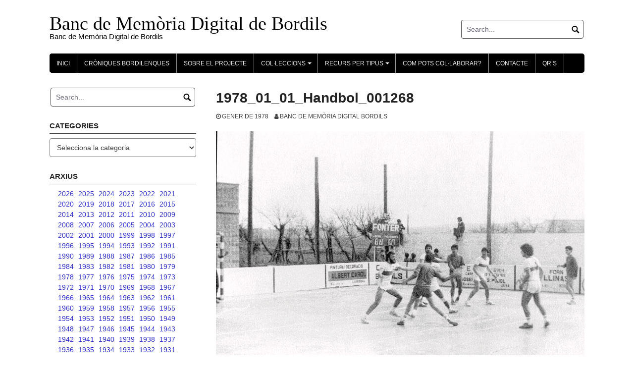

--- FILE ---
content_type: text/html; charset=UTF-8
request_url: https://www.bmdbordils.cat/1978/01/01/1978_01_01_handbol_001268/
body_size: 23975
content:
<!DOCTYPE html>
<html lang="ca">
<head>
<meta charset="UTF-8">
<meta name="viewport" content="width=device-width, initial-scale=1">
<link rel="profile" href="http://gmpg.org/xfn/11">
<link rel="pingback" href="https://www.bmdbordils.cat/xmlrpc.php">

<title>1978_01_01_Handbol_001268 &#8211; Banc de Memòria Digital de Bordils</title>
<meta name='robots' content='max-image-preview:large' />
<link rel="alternate" type="application/rss+xml" title="Banc de Memòria Digital de Bordils &raquo; Canal d&#039;informació" href="https://www.bmdbordils.cat/feed/" />
<link rel="alternate" type="application/rss+xml" title="Banc de Memòria Digital de Bordils &raquo; Canal dels comentaris" href="https://www.bmdbordils.cat/comments/feed/" />
<link rel="alternate" type="application/rss+xml" title="Banc de Memòria Digital de Bordils &raquo; 1978_01_01_Handbol_001268 Canal dels comentaris" href="https://www.bmdbordils.cat/1978/01/01/1978_01_01_handbol_001268/feed/" />
<link rel="alternate" title="oEmbed (JSON)" type="application/json+oembed" href="https://www.bmdbordils.cat/wp-json/oembed/1.0/embed?url=https%3A%2F%2Fwww.bmdbordils.cat%2F1978%2F01%2F01%2F1978_01_01_handbol_001268%2F" />
<link rel="alternate" title="oEmbed (XML)" type="text/xml+oembed" href="https://www.bmdbordils.cat/wp-json/oembed/1.0/embed?url=https%3A%2F%2Fwww.bmdbordils.cat%2F1978%2F01%2F01%2F1978_01_01_handbol_001268%2F&#038;format=xml" />
<style id='wp-img-auto-sizes-contain-inline-css' type='text/css'>
img:is([sizes=auto i],[sizes^="auto," i]){contain-intrinsic-size:3000px 1500px}
/*# sourceURL=wp-img-auto-sizes-contain-inline-css */
</style>
<link rel='stylesheet' id='sbi_styles-css' href='https://www.bmdbordils.cat/wp-content/plugins/instagram-feed/css/sbi-styles.min.css?ver=6.10.0' type='text/css' media='all' />
<style id='wp-emoji-styles-inline-css' type='text/css'>

	img.wp-smiley, img.emoji {
		display: inline !important;
		border: none !important;
		box-shadow: none !important;
		height: 1em !important;
		width: 1em !important;
		margin: 0 0.07em !important;
		vertical-align: -0.1em !important;
		background: none !important;
		padding: 0 !important;
	}
/*# sourceURL=wp-emoji-styles-inline-css */
</style>
<style id='wp-block-library-inline-css' type='text/css'>
:root{--wp-block-synced-color:#7a00df;--wp-block-synced-color--rgb:122,0,223;--wp-bound-block-color:var(--wp-block-synced-color);--wp-editor-canvas-background:#ddd;--wp-admin-theme-color:#007cba;--wp-admin-theme-color--rgb:0,124,186;--wp-admin-theme-color-darker-10:#006ba1;--wp-admin-theme-color-darker-10--rgb:0,107,160.5;--wp-admin-theme-color-darker-20:#005a87;--wp-admin-theme-color-darker-20--rgb:0,90,135;--wp-admin-border-width-focus:2px}@media (min-resolution:192dpi){:root{--wp-admin-border-width-focus:1.5px}}.wp-element-button{cursor:pointer}:root .has-very-light-gray-background-color{background-color:#eee}:root .has-very-dark-gray-background-color{background-color:#313131}:root .has-very-light-gray-color{color:#eee}:root .has-very-dark-gray-color{color:#313131}:root .has-vivid-green-cyan-to-vivid-cyan-blue-gradient-background{background:linear-gradient(135deg,#00d084,#0693e3)}:root .has-purple-crush-gradient-background{background:linear-gradient(135deg,#34e2e4,#4721fb 50%,#ab1dfe)}:root .has-hazy-dawn-gradient-background{background:linear-gradient(135deg,#faaca8,#dad0ec)}:root .has-subdued-olive-gradient-background{background:linear-gradient(135deg,#fafae1,#67a671)}:root .has-atomic-cream-gradient-background{background:linear-gradient(135deg,#fdd79a,#004a59)}:root .has-nightshade-gradient-background{background:linear-gradient(135deg,#330968,#31cdcf)}:root .has-midnight-gradient-background{background:linear-gradient(135deg,#020381,#2874fc)}:root{--wp--preset--font-size--normal:16px;--wp--preset--font-size--huge:42px}.has-regular-font-size{font-size:1em}.has-larger-font-size{font-size:2.625em}.has-normal-font-size{font-size:var(--wp--preset--font-size--normal)}.has-huge-font-size{font-size:var(--wp--preset--font-size--huge)}.has-text-align-center{text-align:center}.has-text-align-left{text-align:left}.has-text-align-right{text-align:right}.has-fit-text{white-space:nowrap!important}#end-resizable-editor-section{display:none}.aligncenter{clear:both}.items-justified-left{justify-content:flex-start}.items-justified-center{justify-content:center}.items-justified-right{justify-content:flex-end}.items-justified-space-between{justify-content:space-between}.screen-reader-text{border:0;clip-path:inset(50%);height:1px;margin:-1px;overflow:hidden;padding:0;position:absolute;width:1px;word-wrap:normal!important}.screen-reader-text:focus{background-color:#ddd;clip-path:none;color:#444;display:block;font-size:1em;height:auto;left:5px;line-height:normal;padding:15px 23px 14px;text-decoration:none;top:5px;width:auto;z-index:100000}html :where(.has-border-color){border-style:solid}html :where([style*=border-top-color]){border-top-style:solid}html :where([style*=border-right-color]){border-right-style:solid}html :where([style*=border-bottom-color]){border-bottom-style:solid}html :where([style*=border-left-color]){border-left-style:solid}html :where([style*=border-width]){border-style:solid}html :where([style*=border-top-width]){border-top-style:solid}html :where([style*=border-right-width]){border-right-style:solid}html :where([style*=border-bottom-width]){border-bottom-style:solid}html :where([style*=border-left-width]){border-left-style:solid}html :where(img[class*=wp-image-]){height:auto;max-width:100%}:where(figure){margin:0 0 1em}html :where(.is-position-sticky){--wp-admin--admin-bar--position-offset:var(--wp-admin--admin-bar--height,0px)}@media screen and (max-width:600px){html :where(.is-position-sticky){--wp-admin--admin-bar--position-offset:0px}}

/*# sourceURL=wp-block-library-inline-css */
</style><style id='global-styles-inline-css' type='text/css'>
:root{--wp--preset--aspect-ratio--square: 1;--wp--preset--aspect-ratio--4-3: 4/3;--wp--preset--aspect-ratio--3-4: 3/4;--wp--preset--aspect-ratio--3-2: 3/2;--wp--preset--aspect-ratio--2-3: 2/3;--wp--preset--aspect-ratio--16-9: 16/9;--wp--preset--aspect-ratio--9-16: 9/16;--wp--preset--color--black: #000000;--wp--preset--color--cyan-bluish-gray: #abb8c3;--wp--preset--color--white: #ffffff;--wp--preset--color--pale-pink: #f78da7;--wp--preset--color--vivid-red: #cf2e2e;--wp--preset--color--luminous-vivid-orange: #ff6900;--wp--preset--color--luminous-vivid-amber: #fcb900;--wp--preset--color--light-green-cyan: #7bdcb5;--wp--preset--color--vivid-green-cyan: #00d084;--wp--preset--color--pale-cyan-blue: #8ed1fc;--wp--preset--color--vivid-cyan-blue: #0693e3;--wp--preset--color--vivid-purple: #9b51e0;--wp--preset--gradient--vivid-cyan-blue-to-vivid-purple: linear-gradient(135deg,rgb(6,147,227) 0%,rgb(155,81,224) 100%);--wp--preset--gradient--light-green-cyan-to-vivid-green-cyan: linear-gradient(135deg,rgb(122,220,180) 0%,rgb(0,208,130) 100%);--wp--preset--gradient--luminous-vivid-amber-to-luminous-vivid-orange: linear-gradient(135deg,rgb(252,185,0) 0%,rgb(255,105,0) 100%);--wp--preset--gradient--luminous-vivid-orange-to-vivid-red: linear-gradient(135deg,rgb(255,105,0) 0%,rgb(207,46,46) 100%);--wp--preset--gradient--very-light-gray-to-cyan-bluish-gray: linear-gradient(135deg,rgb(238,238,238) 0%,rgb(169,184,195) 100%);--wp--preset--gradient--cool-to-warm-spectrum: linear-gradient(135deg,rgb(74,234,220) 0%,rgb(151,120,209) 20%,rgb(207,42,186) 40%,rgb(238,44,130) 60%,rgb(251,105,98) 80%,rgb(254,248,76) 100%);--wp--preset--gradient--blush-light-purple: linear-gradient(135deg,rgb(255,206,236) 0%,rgb(152,150,240) 100%);--wp--preset--gradient--blush-bordeaux: linear-gradient(135deg,rgb(254,205,165) 0%,rgb(254,45,45) 50%,rgb(107,0,62) 100%);--wp--preset--gradient--luminous-dusk: linear-gradient(135deg,rgb(255,203,112) 0%,rgb(199,81,192) 50%,rgb(65,88,208) 100%);--wp--preset--gradient--pale-ocean: linear-gradient(135deg,rgb(255,245,203) 0%,rgb(182,227,212) 50%,rgb(51,167,181) 100%);--wp--preset--gradient--electric-grass: linear-gradient(135deg,rgb(202,248,128) 0%,rgb(113,206,126) 100%);--wp--preset--gradient--midnight: linear-gradient(135deg,rgb(2,3,129) 0%,rgb(40,116,252) 100%);--wp--preset--font-size--small: 13px;--wp--preset--font-size--medium: 20px;--wp--preset--font-size--large: 36px;--wp--preset--font-size--x-large: 42px;--wp--preset--spacing--20: 0.44rem;--wp--preset--spacing--30: 0.67rem;--wp--preset--spacing--40: 1rem;--wp--preset--spacing--50: 1.5rem;--wp--preset--spacing--60: 2.25rem;--wp--preset--spacing--70: 3.38rem;--wp--preset--spacing--80: 5.06rem;--wp--preset--shadow--natural: 6px 6px 9px rgba(0, 0, 0, 0.2);--wp--preset--shadow--deep: 12px 12px 50px rgba(0, 0, 0, 0.4);--wp--preset--shadow--sharp: 6px 6px 0px rgba(0, 0, 0, 0.2);--wp--preset--shadow--outlined: 6px 6px 0px -3px rgb(255, 255, 255), 6px 6px rgb(0, 0, 0);--wp--preset--shadow--crisp: 6px 6px 0px rgb(0, 0, 0);}:where(.is-layout-flex){gap: 0.5em;}:where(.is-layout-grid){gap: 0.5em;}body .is-layout-flex{display: flex;}.is-layout-flex{flex-wrap: wrap;align-items: center;}.is-layout-flex > :is(*, div){margin: 0;}body .is-layout-grid{display: grid;}.is-layout-grid > :is(*, div){margin: 0;}:where(.wp-block-columns.is-layout-flex){gap: 2em;}:where(.wp-block-columns.is-layout-grid){gap: 2em;}:where(.wp-block-post-template.is-layout-flex){gap: 1.25em;}:where(.wp-block-post-template.is-layout-grid){gap: 1.25em;}.has-black-color{color: var(--wp--preset--color--black) !important;}.has-cyan-bluish-gray-color{color: var(--wp--preset--color--cyan-bluish-gray) !important;}.has-white-color{color: var(--wp--preset--color--white) !important;}.has-pale-pink-color{color: var(--wp--preset--color--pale-pink) !important;}.has-vivid-red-color{color: var(--wp--preset--color--vivid-red) !important;}.has-luminous-vivid-orange-color{color: var(--wp--preset--color--luminous-vivid-orange) !important;}.has-luminous-vivid-amber-color{color: var(--wp--preset--color--luminous-vivid-amber) !important;}.has-light-green-cyan-color{color: var(--wp--preset--color--light-green-cyan) !important;}.has-vivid-green-cyan-color{color: var(--wp--preset--color--vivid-green-cyan) !important;}.has-pale-cyan-blue-color{color: var(--wp--preset--color--pale-cyan-blue) !important;}.has-vivid-cyan-blue-color{color: var(--wp--preset--color--vivid-cyan-blue) !important;}.has-vivid-purple-color{color: var(--wp--preset--color--vivid-purple) !important;}.has-black-background-color{background-color: var(--wp--preset--color--black) !important;}.has-cyan-bluish-gray-background-color{background-color: var(--wp--preset--color--cyan-bluish-gray) !important;}.has-white-background-color{background-color: var(--wp--preset--color--white) !important;}.has-pale-pink-background-color{background-color: var(--wp--preset--color--pale-pink) !important;}.has-vivid-red-background-color{background-color: var(--wp--preset--color--vivid-red) !important;}.has-luminous-vivid-orange-background-color{background-color: var(--wp--preset--color--luminous-vivid-orange) !important;}.has-luminous-vivid-amber-background-color{background-color: var(--wp--preset--color--luminous-vivid-amber) !important;}.has-light-green-cyan-background-color{background-color: var(--wp--preset--color--light-green-cyan) !important;}.has-vivid-green-cyan-background-color{background-color: var(--wp--preset--color--vivid-green-cyan) !important;}.has-pale-cyan-blue-background-color{background-color: var(--wp--preset--color--pale-cyan-blue) !important;}.has-vivid-cyan-blue-background-color{background-color: var(--wp--preset--color--vivid-cyan-blue) !important;}.has-vivid-purple-background-color{background-color: var(--wp--preset--color--vivid-purple) !important;}.has-black-border-color{border-color: var(--wp--preset--color--black) !important;}.has-cyan-bluish-gray-border-color{border-color: var(--wp--preset--color--cyan-bluish-gray) !important;}.has-white-border-color{border-color: var(--wp--preset--color--white) !important;}.has-pale-pink-border-color{border-color: var(--wp--preset--color--pale-pink) !important;}.has-vivid-red-border-color{border-color: var(--wp--preset--color--vivid-red) !important;}.has-luminous-vivid-orange-border-color{border-color: var(--wp--preset--color--luminous-vivid-orange) !important;}.has-luminous-vivid-amber-border-color{border-color: var(--wp--preset--color--luminous-vivid-amber) !important;}.has-light-green-cyan-border-color{border-color: var(--wp--preset--color--light-green-cyan) !important;}.has-vivid-green-cyan-border-color{border-color: var(--wp--preset--color--vivid-green-cyan) !important;}.has-pale-cyan-blue-border-color{border-color: var(--wp--preset--color--pale-cyan-blue) !important;}.has-vivid-cyan-blue-border-color{border-color: var(--wp--preset--color--vivid-cyan-blue) !important;}.has-vivid-purple-border-color{border-color: var(--wp--preset--color--vivid-purple) !important;}.has-vivid-cyan-blue-to-vivid-purple-gradient-background{background: var(--wp--preset--gradient--vivid-cyan-blue-to-vivid-purple) !important;}.has-light-green-cyan-to-vivid-green-cyan-gradient-background{background: var(--wp--preset--gradient--light-green-cyan-to-vivid-green-cyan) !important;}.has-luminous-vivid-amber-to-luminous-vivid-orange-gradient-background{background: var(--wp--preset--gradient--luminous-vivid-amber-to-luminous-vivid-orange) !important;}.has-luminous-vivid-orange-to-vivid-red-gradient-background{background: var(--wp--preset--gradient--luminous-vivid-orange-to-vivid-red) !important;}.has-very-light-gray-to-cyan-bluish-gray-gradient-background{background: var(--wp--preset--gradient--very-light-gray-to-cyan-bluish-gray) !important;}.has-cool-to-warm-spectrum-gradient-background{background: var(--wp--preset--gradient--cool-to-warm-spectrum) !important;}.has-blush-light-purple-gradient-background{background: var(--wp--preset--gradient--blush-light-purple) !important;}.has-blush-bordeaux-gradient-background{background: var(--wp--preset--gradient--blush-bordeaux) !important;}.has-luminous-dusk-gradient-background{background: var(--wp--preset--gradient--luminous-dusk) !important;}.has-pale-ocean-gradient-background{background: var(--wp--preset--gradient--pale-ocean) !important;}.has-electric-grass-gradient-background{background: var(--wp--preset--gradient--electric-grass) !important;}.has-midnight-gradient-background{background: var(--wp--preset--gradient--midnight) !important;}.has-small-font-size{font-size: var(--wp--preset--font-size--small) !important;}.has-medium-font-size{font-size: var(--wp--preset--font-size--medium) !important;}.has-large-font-size{font-size: var(--wp--preset--font-size--large) !important;}.has-x-large-font-size{font-size: var(--wp--preset--font-size--x-large) !important;}
/*# sourceURL=global-styles-inline-css */
</style>

<style id='classic-theme-styles-inline-css' type='text/css'>
/*! This file is auto-generated */
.wp-block-button__link{color:#fff;background-color:#32373c;border-radius:9999px;box-shadow:none;text-decoration:none;padding:calc(.667em + 2px) calc(1.333em + 2px);font-size:1.125em}.wp-block-file__button{background:#32373c;color:#fff;text-decoration:none}
/*# sourceURL=/wp-includes/css/classic-themes.min.css */
</style>
<link rel='stylesheet' id='coral-light-style-css' href='https://www.bmdbordils.cat/wp-content/themes/coral-light/style.css?ver=6.9' type='text/css' media='all' />
<style id='coral-light-style-inline-css' type='text/css'>

		body, button, input, select, textarea {	font-size: 14px;}
		h1.site-title, h3.site-title {
			margin-top: 25px; 
			font-size: 38px; 
		}
		h1.site-title a,
		h1.site-title a:visited,
		h1.site-title a:hover,
		h1.site-title a:active,
		h1.site-title a:focus,
		h3.site-title a,
		h3.site-title a:visited,
		h3.site-title a:hover,
		h3.site-title a:active,
		h3.site-title a:focus {
			color: #000000 !important;
		}
		
		h2.site-description, h4.site-description {
			margin-top: -5px;
			font-size: 15px;
			color: #000000;
		}
		.custom-logo {max-height: 100px;}		
		@media screen and (min-width: 768px) {
			.main-navigation {margin-top: 15px;}
			#search1 {margin-top: 40px;}
			#social1 {margin-top: 43px;}
		}
	
/*# sourceURL=coral-light-style-inline-css */
</style>
<script type="text/javascript" src="https://www.bmdbordils.cat/wp-includes/js/jquery/jquery.min.js?ver=3.7.1" id="jquery-core-js"></script>
<script type="text/javascript" src="https://www.bmdbordils.cat/wp-includes/js/jquery/jquery-migrate.min.js?ver=3.4.1" id="jquery-migrate-js"></script>
<script type="text/javascript" src="https://www.bmdbordils.cat/wp-content/themes/coral-light/js/jquery.nivo.slider.pack.js?ver=3.2" id="slider-js"></script>
<link rel="https://api.w.org/" href="https://www.bmdbordils.cat/wp-json/" /><link rel="alternate" title="JSON" type="application/json" href="https://www.bmdbordils.cat/wp-json/wp/v2/posts/4455" /><link rel="EditURI" type="application/rsd+xml" title="RSD" href="https://www.bmdbordils.cat/xmlrpc.php?rsd" />
<meta name="generator" content="WordPress 6.9" />
<link rel="canonical" href="https://www.bmdbordils.cat/1978/01/01/1978_01_01_handbol_001268/" />
<link rel='shortlink' href='https://www.bmdbordils.cat/?p=4455' />
</head>

<body class="wp-singular post-template-default single single-post postid-4455 single-format-standard wp-embed-responsive wp-theme-coral-light group-blog">
<div id="page" class="hfeed site">
	<a class="skip-link screen-reader-text" href="#content">Skip to content</a>

	<header id="masthead" class="site-header grid-container" role="banner">
		<div class="site-branding egrid  grid-35 tablet-grid-35 mobile-grid-100">
												<h3 class="site-title"><a href="https://www.bmdbordils.cat/" rel="home">Banc de Memòria Digital de Bordils</a></h3>
					<h4 class="site-description">Banc de Memòria Digital de Bordils</h4>
					
								
		</div><!-- .site-branding -->
		<div id="headerright" class="grid-parent egrid  grid-65 tablet-grid-65 mobile-grid-100">
					
			<div id="social1" class="egrid  grid-60 tablet-grid-60 mobile-grid-100">
							</div>
			
			<div id="search1" class="search  grid-40 tablet-grid-40 mobile-grid-100">
				<div class="search-container">
<form role="search" method="get" class="search-form" action="https://www.bmdbordils.cat/">
	<fieldset>
		<input type="search" class="search-field" placeholder="Search..." value="" name="s" title="Search for:" />
		<input type="submit" class="search-submit" value="" />
	</fieldset>
</form>
</div>			</div>
		</div>

		<nav id="site-navigation" class="main-navigation egrid grid-100 tablet-grid-100 mobile-grid-100" role="navigation">
			<i id="menu-button" class="fa fa-bars collapsed"><span>  Menu</span></i>
			<div class="menu-menu-1-container"><ul id="main-menu" class="sm sm-clean collapsed"><li id="menu-item-5" class="menu-item menu-item-type-custom menu-item-object-custom menu-item-home menu-item-5"><a href="https://www.bmdbordils.cat//">Inici</a></li>
<li id="menu-item-13587" class="menu-item menu-item-type-taxonomy menu-item-object-category menu-item-13587"><a href="https://www.bmdbordils.cat/category/croniques-bordilenques/">Cròniques bordilenques</a></li>
<li id="menu-item-79" class="menu-item menu-item-type-post_type menu-item-object-page menu-item-79"><a href="https://www.bmdbordils.cat/sobre-el-projecte/">Sobre el projecte</a></li>
<li id="menu-item-1393" class="menu-item menu-item-type-custom menu-item-object-custom menu-item-has-children menu-item-1393"><a>Col·leccions</a>
<ul class="sub-menu">
	<li id="menu-item-19" class="menu-item menu-item-type-taxonomy menu-item-object-category menu-item-19"><a href="https://www.bmdbordils.cat/category/colleccions/ajuntament/">Ajuntament</a></li>
	<li id="menu-item-27" class="menu-item menu-item-type-taxonomy menu-item-object-category menu-item-has-children menu-item-27"><a href="https://www.bmdbordils.cat/category/colleccions/cultura/">Cultura</a>
	<ul class="sub-menu">
		<li id="menu-item-30" class="menu-item menu-item-type-taxonomy menu-item-object-category menu-item-30"><a href="https://www.bmdbordils.cat/category/colleccions/cultura/cinema/">Cinema</a></li>
		<li id="menu-item-31" class="menu-item menu-item-type-taxonomy menu-item-object-category menu-item-31"><a href="https://www.bmdbordils.cat/category/colleccions/cultura/exposicions/">Exposicions</a></li>
		<li id="menu-item-33" class="menu-item menu-item-type-taxonomy menu-item-object-category menu-item-33"><a href="https://www.bmdbordils.cat/category/colleccions/cultura/musica/">Música</a></li>
		<li id="menu-item-257" class="menu-item menu-item-type-taxonomy menu-item-object-category menu-item-257"><a href="https://www.bmdbordils.cat/category/colleccions/cultura/pubilles-i-hereus/">Pubilles i hereus</a></li>
		<li id="menu-item-35" class="menu-item menu-item-type-taxonomy menu-item-object-category menu-item-35"><a href="https://www.bmdbordils.cat/category/colleccions/cultura/sardanes/">Sardanes</a></li>
		<li id="menu-item-36" class="menu-item menu-item-type-taxonomy menu-item-object-category menu-item-36"><a href="https://www.bmdbordils.cat/category/colleccions/cultura/teatre/">Teatre</a></li>
		<li id="menu-item-37" class="menu-item menu-item-type-taxonomy menu-item-object-category menu-item-37"><a href="https://www.bmdbordils.cat/category/colleccions/cultura/vida-quotidiana-i-costums/">Vida quotidiana i costums</a></li>
		<li id="menu-item-315" class="menu-item menu-item-type-taxonomy menu-item-object-category menu-item-315"><a href="https://www.bmdbordils.cat/category/colleccions/cultura/punt-de-lectura/">Punt de lectura</a></li>
		<li id="menu-item-316" class="menu-item menu-item-type-taxonomy menu-item-object-category menu-item-316"><a href="https://www.bmdbordils.cat/category/colleccions/cultura/cavalcada-de-reis/">Cavalcada de Reis</a></li>
	</ul>
</li>
	<li id="menu-item-38" class="menu-item menu-item-type-taxonomy menu-item-object-category menu-item-has-children menu-item-38"><a href="https://www.bmdbordils.cat/category/colleccions/economia/">Economia</a>
	<ul class="sub-menu">
		<li id="menu-item-314" class="menu-item menu-item-type-taxonomy menu-item-object-category menu-item-314"><a href="https://www.bmdbordils.cat/category/colleccions/economia/oficis/">Oficis</a></li>
		<li id="menu-item-39" class="menu-item menu-item-type-taxonomy menu-item-object-category menu-item-39"><a href="https://www.bmdbordils.cat/category/colleccions/economia/agricultura/">Agricultura</a></li>
		<li id="menu-item-313" class="menu-item menu-item-type-taxonomy menu-item-object-category menu-item-313"><a href="https://www.bmdbordils.cat/category/colleccions/economia/el-ban/">El Ban</a></li>
		<li id="menu-item-40" class="menu-item menu-item-type-taxonomy menu-item-object-category menu-item-40"><a href="https://www.bmdbordils.cat/category/colleccions/economia/comerc/">Comerç</a></li>
		<li id="menu-item-312" class="menu-item menu-item-type-taxonomy menu-item-object-category menu-item-312"><a href="https://www.bmdbordils.cat/category/colleccions/economia/empreses/">Empreses</a></li>
		<li id="menu-item-45" class="menu-item menu-item-type-taxonomy menu-item-object-category menu-item-45"><a href="https://www.bmdbordils.cat/category/colleccions/economia/transports/">Transports</a></li>
	</ul>
</li>
	<li id="menu-item-46" class="menu-item menu-item-type-taxonomy menu-item-object-category menu-item-has-children menu-item-46"><a href="https://www.bmdbordils.cat/category/colleccions/ensenyament/">Ensenyament</a>
	<ul class="sub-menu">
		<li id="menu-item-311" class="menu-item menu-item-type-taxonomy menu-item-object-category menu-item-311"><a href="https://www.bmdbordils.cat/category/colleccions/ensenyament/escola-de-bordils/">Escola de Bordils</a></li>
		<li id="menu-item-310" class="menu-item menu-item-type-taxonomy menu-item-object-category menu-item-310"><a href="https://www.bmdbordils.cat/category/colleccions/ensenyament/les-monges-ca-les-hermanes/">Les Monges (Ca les Hermanes)</a></li>
		<li id="menu-item-309" class="menu-item menu-item-type-taxonomy menu-item-object-category menu-item-309"><a href="https://www.bmdbordils.cat/category/colleccions/ensenyament/escoles-velles/">Escoles Velles</a></li>
	</ul>
</li>
	<li id="menu-item-53" class="menu-item menu-item-type-taxonomy menu-item-object-category current-post-ancestor menu-item-has-children menu-item-53"><a href="https://www.bmdbordils.cat/category/colleccions/entitats/">Entitats</a>
	<ul class="sub-menu">
		<li id="menu-item-307" class="menu-item menu-item-type-taxonomy menu-item-object-category menu-item-307"><a href="https://www.bmdbordils.cat/category/colleccions/entitats/anc-bordils/">ANC Bordils</a></li>
		<li id="menu-item-308" class="menu-item menu-item-type-taxonomy menu-item-object-category menu-item-308"><a href="https://www.bmdbordils.cat/category/colleccions/entitats/ampa-ceip-bordils/">AMPA CEIP Bordils</a></li>
		<li id="menu-item-306" class="menu-item menu-item-type-taxonomy menu-item-object-category menu-item-306"><a href="https://www.bmdbordils.cat/category/colleccions/entitats/associacio-girallunes/">Associació Girallunes</a></li>
		<li id="menu-item-305" class="menu-item menu-item-type-taxonomy menu-item-object-category menu-item-305"><a href="https://www.bmdbordils.cat/category/colleccions/entitats/associacio-esportiva-veterans-de-futbol-bordils/">Associació esportiva Veterans de Futbol Bordils</a></li>
		<li id="menu-item-304" class="menu-item menu-item-type-taxonomy menu-item-object-category menu-item-304"><a href="https://www.bmdbordils.cat/category/colleccions/entitats/ateneu-popular-la-pioixa/">Ateneu Popular La Pioixa</a></li>
		<li id="menu-item-303" class="menu-item menu-item-type-taxonomy menu-item-object-category menu-item-303"><a href="https://www.bmdbordils.cat/category/colleccions/entitats/banc-de-memoria-digital-de-bordils/">Banc de Memòria Digital de Bordils</a></li>
		<li id="menu-item-302" class="menu-item menu-item-type-taxonomy menu-item-object-category menu-item-302"><a href="https://www.bmdbordils.cat/category/colleccions/entitats/club-atletic-bordils/">Club Atlètic Bordils</a></li>
		<li id="menu-item-301" class="menu-item menu-item-type-taxonomy menu-item-object-category current-post-ancestor current-menu-parent current-post-parent menu-item-301"><a href="https://www.bmdbordils.cat/category/colleccions/entitats/club-handbol-bordils/">Club Handbol Bordils</a></li>
		<li id="menu-item-300" class="menu-item menu-item-type-taxonomy menu-item-object-category menu-item-300"><a href="https://www.bmdbordils.cat/category/colleccions/entitats/comunitat-de-regants-sequina-vinyals/">Comunitat de Regants Sèquina Vinyals</a></li>
		<li id="menu-item-299" class="menu-item menu-item-type-taxonomy menu-item-object-category menu-item-299"><a href="https://www.bmdbordils.cat/category/colleccions/entitats/consell-parroquial/">Consell Parroquial</a></li>
		<li id="menu-item-298" class="menu-item menu-item-type-taxonomy menu-item-object-category menu-item-298"><a href="https://www.bmdbordils.cat/category/colleccions/entitats/germandat-de-donadors-de-sang/">Germandat de Donadors de Sang</a></li>
		<li id="menu-item-297" class="menu-item menu-item-type-taxonomy menu-item-object-category menu-item-297"><a href="https://www.bmdbordils.cat/category/colleccions/entitats/jovent-de-bordils/">Jovent de Bordils</a></li>
		<li id="menu-item-296" class="menu-item menu-item-type-taxonomy menu-item-object-category menu-item-296"><a href="https://www.bmdbordils.cat/category/colleccions/entitats/llar-de-jubilats-i-pensionistes/">Llar de Jubilats i Pensionistes</a></li>
		<li id="menu-item-295" class="menu-item menu-item-type-taxonomy menu-item-object-category menu-item-295"><a href="https://www.bmdbordils.cat/category/colleccions/entitats/penya-blaugrana-de-bordils/">Penya Blaugrana de Bordils</a></li>
		<li id="menu-item-294" class="menu-item menu-item-type-taxonomy menu-item-object-category menu-item-294"><a href="https://www.bmdbordils.cat/category/colleccions/entitats/xarucs/">Xarucs</a></li>
	</ul>
</li>
	<li id="menu-item-258" class="menu-item menu-item-type-taxonomy menu-item-object-category menu-item-has-children menu-item-258"><a href="https://www.bmdbordils.cat/category/colleccions/esglesia/">Església</a>
	<ul class="sub-menu">
		<li id="menu-item-293" class="menu-item menu-item-type-taxonomy menu-item-object-category menu-item-293"><a href="https://www.bmdbordils.cat/category/colleccions/esglesia/esglesia-parroquial-de-sant-esteve/">Església Parroquial de Sant Esteve</a></li>
		<li id="menu-item-292" class="menu-item menu-item-type-taxonomy menu-item-object-category menu-item-292"><a href="https://www.bmdbordils.cat/category/colleccions/esglesia/festes-religioses/">Festes Religioses</a></li>
		<li id="menu-item-291" class="menu-item menu-item-type-taxonomy menu-item-object-category menu-item-291"><a href="https://www.bmdbordils.cat/category/colleccions/esglesia/fulls-parroquials/">Fulls parroquials</a></li>
	</ul>
</li>
	<li id="menu-item-259" class="menu-item menu-item-type-taxonomy menu-item-object-category current-post-ancestor current-menu-parent current-post-parent menu-item-has-children menu-item-259"><a href="https://www.bmdbordils.cat/category/colleccions/esports/">Esports</a>
	<ul class="sub-menu">
		<li id="menu-item-260" class="menu-item menu-item-type-taxonomy menu-item-object-category menu-item-260"><a href="https://www.bmdbordils.cat/category/colleccions/esports/futbol/">Futbol</a></li>
		<li id="menu-item-261" class="menu-item menu-item-type-taxonomy menu-item-object-category current-post-ancestor current-menu-parent current-post-parent menu-item-261"><a href="https://www.bmdbordils.cat/category/colleccions/esports/handbol/">Handbol</a></li>
		<li id="menu-item-262" class="menu-item menu-item-type-taxonomy menu-item-object-category menu-item-262"><a href="https://www.bmdbordils.cat/category/colleccions/esports/voleibol/">Voleibol</a></li>
		<li id="menu-item-263" class="menu-item menu-item-type-taxonomy menu-item-object-category menu-item-263"><a href="https://www.bmdbordils.cat/category/colleccions/esports/saco/">Saco</a></li>
		<li id="menu-item-264" class="menu-item menu-item-type-taxonomy menu-item-object-category menu-item-264"><a href="https://www.bmdbordils.cat/category/colleccions/esports/basquet/">Bàsquet</a></li>
		<li id="menu-item-265" class="menu-item menu-item-type-taxonomy menu-item-object-category menu-item-265"><a href="https://www.bmdbordils.cat/category/colleccions/esports/excursionisme/">Excursionisme</a></li>
		<li id="menu-item-266" class="menu-item menu-item-type-taxonomy menu-item-object-category menu-item-266"><a href="https://www.bmdbordils.cat/category/colleccions/esports/curses/">Curses</a></li>
		<li id="menu-item-267" class="menu-item menu-item-type-taxonomy menu-item-object-category menu-item-267"><a href="https://www.bmdbordils.cat/category/colleccions/esports/la-pista-vella/">La Pista Vella</a></li>
		<li id="menu-item-268" class="menu-item menu-item-type-taxonomy menu-item-object-category menu-item-268"><a href="https://www.bmdbordils.cat/category/colleccions/esports/pavello-torrento/">Pavelló Torrentó</a></li>
		<li id="menu-item-269" class="menu-item menu-item-type-taxonomy menu-item-object-category menu-item-269"><a href="https://www.bmdbordils.cat/category/colleccions/esports/pavello-blanc-i-verd/">Pavelló Blanc i Verd</a></li>
	</ul>
</li>
	<li id="menu-item-270" class="menu-item menu-item-type-taxonomy menu-item-object-category menu-item-has-children menu-item-270"><a href="https://www.bmdbordils.cat/category/colleccions/festes/">Festes</a>
	<ul class="sub-menu">
		<li id="menu-item-271" class="menu-item menu-item-type-taxonomy menu-item-object-category menu-item-271"><a href="https://www.bmdbordils.cat/category/colleccions/festes/aplec/">Aplec</a></li>
		<li id="menu-item-272" class="menu-item menu-item-type-taxonomy menu-item-object-category menu-item-272"><a href="https://www.bmdbordils.cat/category/colleccions/festes/festa-major/">Festa Major</a></li>
		<li id="menu-item-274" class="menu-item menu-item-type-taxonomy menu-item-object-category menu-item-274"><a href="https://www.bmdbordils.cat/category/colleccions/festes/festa-petita/">Festa Petita</a></li>
		<li id="menu-item-273" class="menu-item menu-item-type-taxonomy menu-item-object-category menu-item-273"><a href="https://www.bmdbordils.cat/category/colleccions/festes/festes-populars/">Festes Populars</a></li>
		<li id="menu-item-275" class="menu-item menu-item-type-taxonomy menu-item-object-category menu-item-275"><a href="https://www.bmdbordils.cat/category/colleccions/festes/onze-de-setembre/">Onze de Setembre</a></li>
		<li id="menu-item-276" class="menu-item menu-item-type-taxonomy menu-item-object-category menu-item-276"><a href="https://www.bmdbordils.cat/category/colleccions/festes/carnestoltes/">Carnestoltes</a></li>
		<li id="menu-item-277" class="menu-item menu-item-type-taxonomy menu-item-object-category menu-item-277"><a href="https://www.bmdbordils.cat/category/colleccions/festes/festa-de-la-germandat/">Festa de la Germandat</a></li>
		<li id="menu-item-278" class="menu-item menu-item-type-taxonomy menu-item-object-category menu-item-278"><a href="https://www.bmdbordils.cat/category/colleccions/festes/festa-de-la-gent-gran-homenatge-a-la-vellesa/">Festa de la Gent Gran (homenatge a la vellesa)</a></li>
	</ul>
</li>
	<li id="menu-item-279" class="menu-item menu-item-type-taxonomy menu-item-object-category menu-item-has-children menu-item-279"><a href="https://www.bmdbordils.cat/category/colleccions/urbanisme-i-arquitectura/">Urbanisme i arquitectura</a>
	<ul class="sub-menu">
		<li id="menu-item-280" class="menu-item menu-item-type-taxonomy menu-item-object-category menu-item-280"><a href="https://www.bmdbordils.cat/category/colleccions/urbanisme-i-arquitectura/carrers-i-cases/">Carrers i cases</a></li>
		<li id="menu-item-281" class="menu-item menu-item-type-taxonomy menu-item-object-category menu-item-281"><a href="https://www.bmdbordils.cat/category/colleccions/urbanisme-i-arquitectura/masos-i-cases-pairals/">Masos i cases pairals</a></li>
		<li id="menu-item-283" class="menu-item menu-item-type-taxonomy menu-item-object-category menu-item-283"><a href="https://www.bmdbordils.cat/category/colleccions/urbanisme-i-arquitectura/obres-publiques/">Obres públiques</a></li>
		<li id="menu-item-285" class="menu-item menu-item-type-taxonomy menu-item-object-category menu-item-285"><a href="https://www.bmdbordils.cat/category/colleccions/urbanisme-i-arquitectura/cementiri-municipal/">Cementiri municipal</a></li>
		<li id="menu-item-286" class="menu-item menu-item-type-taxonomy menu-item-object-category menu-item-286"><a href="https://www.bmdbordils.cat/category/colleccions/urbanisme-i-arquitectura/sequia-vinyals/">Sèquia Vinyals</a></li>
		<li id="menu-item-287" class="menu-item menu-item-type-taxonomy menu-item-object-category menu-item-287"><a href="https://www.bmdbordils.cat/category/colleccions/urbanisme-i-arquitectura/camp-daviacio/">Camp d&#8217;Aviació</a></li>
	</ul>
</li>
	<li id="menu-item-288" class="menu-item menu-item-type-taxonomy menu-item-object-category menu-item-has-children menu-item-288"><a href="https://www.bmdbordils.cat/category/colleccions/paratges/">Paratges</a>
	<ul class="sub-menu">
		<li id="menu-item-289" class="menu-item menu-item-type-taxonomy menu-item-object-category menu-item-289"><a href="https://www.bmdbordils.cat/category/colleccions/paratges/rius-i-rieres/">Rius i rieres</a></li>
		<li id="menu-item-290" class="menu-item menu-item-type-taxonomy menu-item-object-category menu-item-290"><a href="https://www.bmdbordils.cat/category/colleccions/paratges/vistes-generals/">Vistes generals</a></li>
	</ul>
</li>
</ul>
</li>
<li id="menu-item-1283" class="menu-item menu-item-type-custom menu-item-object-custom menu-item-has-children menu-item-1283"><a>Recurs per tipus</a>
<ul class="sub-menu">
	<li id="menu-item-70" class="menu-item menu-item-type-taxonomy menu-item-object-category menu-item-70"><a href="https://www.bmdbordils.cat/category/recurs-per-tipus/videos/">Vídeos</a></li>
	<li id="menu-item-67" class="menu-item menu-item-type-taxonomy menu-item-object-category current-post-ancestor current-menu-parent current-post-parent menu-item-67"><a href="https://www.bmdbordils.cat/category/recurs-per-tipus/fotografies/">Fotografies</a></li>
	<li id="menu-item-66" class="menu-item menu-item-type-taxonomy menu-item-object-category menu-item-66"><a href="https://www.bmdbordils.cat/category/recurs-per-tipus/documents-sonors/">Àudio</a></li>
	<li id="menu-item-60" class="menu-item menu-item-type-taxonomy menu-item-object-category menu-item-has-children menu-item-60"><a href="https://www.bmdbordils.cat/category/recurs-per-tipus/documents/">Documents</a>
	<ul class="sub-menu">
		<li id="menu-item-63" class="menu-item menu-item-type-taxonomy menu-item-object-category menu-item-63"><a href="https://www.bmdbordils.cat/category/recurs-per-tipus/documents/fons-de-ladministracio-local/">Fons de l&#8217;Administració Local</a></li>
		<li id="menu-item-62" class="menu-item menu-item-type-taxonomy menu-item-object-category menu-item-62"><a href="https://www.bmdbordils.cat/category/recurs-per-tipus/documents/fons-de-ladministracio-judicial/">Fons de l&#8217;Administració Judicial</a></li>
		<li id="menu-item-61" class="menu-item menu-item-type-taxonomy menu-item-object-category menu-item-61"><a href="https://www.bmdbordils.cat/category/recurs-per-tipus/documents/fons-dinstitucions-i-entitats/">Fons d&#8217;Institucions i Entitats</a></li>
		<li id="menu-item-64" class="menu-item menu-item-type-taxonomy menu-item-object-category menu-item-64"><a href="https://www.bmdbordils.cat/category/recurs-per-tipus/documents/fons-personals/">Fons Personals</a></li>
		<li id="menu-item-65" class="menu-item menu-item-type-taxonomy menu-item-object-category menu-item-has-children menu-item-65"><a href="https://www.bmdbordils.cat/category/recurs-per-tipus/documents/hemeroteca/">Hemeroteca</a>
		<ul class="sub-menu">
			<li id="menu-item-2403" class="menu-item menu-item-type-taxonomy menu-item-object-category menu-item-2403"><a href="https://www.bmdbordils.cat/category/recurs-per-tipus/documents/hemeroteca/diaris/">Diaris</a></li>
			<li id="menu-item-2404" class="menu-item menu-item-type-taxonomy menu-item-object-category menu-item-2404"><a href="https://www.bmdbordils.cat/category/recurs-per-tipus/documents/hemeroteca/publicacions/">Publicacions</a></li>
		</ul>
</li>
		<li id="menu-item-68" class="menu-item menu-item-type-taxonomy menu-item-object-category menu-item-68"><a href="https://www.bmdbordils.cat/category/recurs-per-tipus/programes/">Programes</a></li>
	</ul>
</li>
</ul>
</li>
<li id="menu-item-111" class="menu-item menu-item-type-post_type menu-item-object-page menu-item-111"><a href="https://www.bmdbordils.cat/com-pots-col%c2%b7laborar/">COM POTS COL·LABORAR?</a></li>
<li id="menu-item-85" class="menu-item menu-item-type-post_type menu-item-object-page menu-item-85"><a href="https://www.bmdbordils.cat/contacte/">Contacte</a></li>
<li id="menu-item-12332" class="menu-item menu-item-type-taxonomy menu-item-object-category menu-item-12332"><a href="https://www.bmdbordils.cat/category/recurs-per-tipus/indrets-qr/">QR&#8217;s</a></li>
</ul></div>		</nav><!-- #site-navigation -->
	</header><!-- #masthead -->

		
<!-- breadcrumbs from Yoast or NavXT plugins -->
		
	<div id="content" class="site-content grid-container">

	<div id="primary" class="content-area egrid  grid-70 tablet-grid-70 mobile-grid-100 push-30 tablet-push-30">
		<main id="main" class="site-main" role="main">

		
			
<article id="post-4455" class="post-4455 post type-post status-publish format-standard hentry category-club-handbol-bordils category-esports category-fotografies category-handbol">
	<header class="entry-header">
		<h1 class="entry-title">1978_01_01_Handbol_001268</h1>
		<div class="entry-meta">
			<span class="posted-on"><a href="https://www.bmdbordils.cat/1978/01/01/1978_01_01_handbol_001268/" rel="bookmark"><time class="entry-date published" datetime="1978-01-01T22:27:06+00:00">gener de 1978</time><time class="updated" datetime="2018-01-12T22:28:45+00:00">gener de 2018</time></a></span><span class="byline"> <span class="author vcard"><a class="url fn n" href="https://www.bmdbordils.cat/author/bmdbordils/">Banc de Memòria Digital Bordils</a></span></span>		</div><!-- .entry-meta -->
	</header><!-- .entry-header -->

	<div class="entry-content">
		
		<p><img fetchpriority="high" decoding="async" class="aligncenter size-full wp-image-4454" src="https://www.bmdbordils.cat/wp-content/uploads/2018/01/1978_01_01_Handbol_001268.jpg" alt="1978_01_01_Handbol_001268" width="909" height="552" srcset="https://www.bmdbordils.cat/wp-content/uploads/2018/01/1978_01_01_Handbol_001268.jpg 909w, https://www.bmdbordils.cat/wp-content/uploads/2018/01/1978_01_01_Handbol_001268-300x182.jpg 300w, https://www.bmdbordils.cat/wp-content/uploads/2018/01/1978_01_01_Handbol_001268-768x466.jpg 768w, https://www.bmdbordils.cat/wp-content/uploads/2018/01/1978_01_01_Handbol_001268-210x128.jpg 210w" sizes="(max-width: 909px) 100vw, 909px" /></p>
<p style="text-align: center;">Partit a la Pista Vella.  Temporada 1978-79</p>
			</div><!-- .entry-content -->

	<footer class="entry-footer">
		<span class="update">Updated: <a href="https://www.bmdbordils.cat/1978/01/01/1978_01_01_handbol_001268/" rel="bookmark"><time class="published updated" datetime="2018-01-12T22:28:45+00:00">gener de 2018</time></a></span><br><span class="cat-links">Categories: <a href="https://www.bmdbordils.cat/category/colleccions/entitats/club-handbol-bordils/" rel="category tag">Club Handbol Bordils</a>, <a href="https://www.bmdbordils.cat/category/colleccions/esports/" rel="category tag">Esports</a>, <a href="https://www.bmdbordils.cat/category/recurs-per-tipus/fotografies/" rel="category tag">Fotografies</a>, <a href="https://www.bmdbordils.cat/category/colleccions/esports/handbol/" rel="category tag">Handbol</a></span>	</footer><!-- .entry-footer -->
</article><!-- #post-## -->
						
	<nav class="navigation post-navigation" aria-label="Post navigation">
		<h2 class="screen-reader-text">Post navigation</h2>
		<div class="nav-links"><div class="nav-previous"><a href="https://www.bmdbordils.cat/1978/01/01/1978_01_01_handbol_001267/" rel="prev">Previous post</a></div><div class="nav-next"><a href="https://www.bmdbordils.cat/1978/01/01/1978_01_01_handbol_001269/" rel="next">Next post</a></div></div>
	</nav>
			
		
		</main><!-- #main -->
	</div><!-- #primary -->


<div id="secondary" class="widget-area egrid  grid-30 tablet-grid-30 mobile-grid-100 pull-70 tablet-pull-70" role="complementary">
<aside id="search-3" class="widget widget_search"><div class="search-container">
<form role="search" method="get" class="search-form" action="https://www.bmdbordils.cat/">
	<fieldset>
		<input type="search" class="search-field" placeholder="Search..." value="" name="s" title="Search for:" />
		<input type="submit" class="search-submit" value="" />
	</fieldset>
</form>
</div></aside><aside id="categories-4" class="widget widget_categories"><h4 class="widget-title">Categories</h4><form action="https://www.bmdbordils.cat" method="get"><label class="screen-reader-text" for="cat">Categories</label><select  name='cat' id='cat' class='postform'>
	<option value='-1'>Selecciona la categoria</option>
	<option class="level-0" value="67">Actualitat</option>
	<option class="level-1" value="70">&nbsp;&nbsp;&nbsp;Llibres recomanats</option>
	<option class="level-1" value="69">&nbsp;&nbsp;&nbsp;Recurs del mes</option>
	<option class="level-0" value="4">Col·leccions</option>
	<option class="level-1" value="3">&nbsp;&nbsp;&nbsp;Ajuntament</option>
	<option class="level-2" value="142">&nbsp;&nbsp;&nbsp;&nbsp;&nbsp;&nbsp;Alcaldes</option>
	<option class="level-2" value="140">&nbsp;&nbsp;&nbsp;&nbsp;&nbsp;&nbsp;Butlletí Municipal</option>
	<option class="level-2" value="153">&nbsp;&nbsp;&nbsp;&nbsp;&nbsp;&nbsp;Eleccions Municipals</option>
	<option class="level-1" value="5">&nbsp;&nbsp;&nbsp;Cultura</option>
	<option class="level-2" value="79">&nbsp;&nbsp;&nbsp;&nbsp;&nbsp;&nbsp;Cavalcada de Reis</option>
	<option class="level-2" value="18">&nbsp;&nbsp;&nbsp;&nbsp;&nbsp;&nbsp;Cinema</option>
	<option class="level-2" value="19">&nbsp;&nbsp;&nbsp;&nbsp;&nbsp;&nbsp;Exposicions</option>
	<option class="level-2" value="21">&nbsp;&nbsp;&nbsp;&nbsp;&nbsp;&nbsp;Música</option>
	<option class="level-2" value="80">&nbsp;&nbsp;&nbsp;&nbsp;&nbsp;&nbsp;Pubilles i hereus</option>
	<option class="level-2" value="78">&nbsp;&nbsp;&nbsp;&nbsp;&nbsp;&nbsp;Punt de lectura</option>
	<option class="level-2" value="23">&nbsp;&nbsp;&nbsp;&nbsp;&nbsp;&nbsp;Sardanes</option>
	<option class="level-2" value="24">&nbsp;&nbsp;&nbsp;&nbsp;&nbsp;&nbsp;Teatre</option>
	<option class="level-2" value="25">&nbsp;&nbsp;&nbsp;&nbsp;&nbsp;&nbsp;Vida quotidiana i costums</option>
	<option class="level-1" value="6">&nbsp;&nbsp;&nbsp;Economia</option>
	<option class="level-2" value="26">&nbsp;&nbsp;&nbsp;&nbsp;&nbsp;&nbsp;Agricultura</option>
	<option class="level-2" value="27">&nbsp;&nbsp;&nbsp;&nbsp;&nbsp;&nbsp;Comerç</option>
	<option class="level-2" value="82">&nbsp;&nbsp;&nbsp;&nbsp;&nbsp;&nbsp;El Ban</option>
	<option class="level-2" value="83">&nbsp;&nbsp;&nbsp;&nbsp;&nbsp;&nbsp;Empreses</option>
	<option class="level-2" value="81">&nbsp;&nbsp;&nbsp;&nbsp;&nbsp;&nbsp;Oficis</option>
	<option class="level-2" value="32">&nbsp;&nbsp;&nbsp;&nbsp;&nbsp;&nbsp;Transports</option>
	<option class="level-1" value="7">&nbsp;&nbsp;&nbsp;Ensenyament</option>
	<option class="level-2" value="84">&nbsp;&nbsp;&nbsp;&nbsp;&nbsp;&nbsp;Escola de Bordils</option>
	<option class="level-2" value="86">&nbsp;&nbsp;&nbsp;&nbsp;&nbsp;&nbsp;Escoles Velles</option>
	<option class="level-2" value="85">&nbsp;&nbsp;&nbsp;&nbsp;&nbsp;&nbsp;Les Monges (Ca les Hermanes)</option>
	<option class="level-1" value="8">&nbsp;&nbsp;&nbsp;Entitats</option>
	<option class="level-2" value="169">&nbsp;&nbsp;&nbsp;&nbsp;&nbsp;&nbsp;AFA Escola de Bordils</option>
	<option class="level-2" value="152">&nbsp;&nbsp;&nbsp;&nbsp;&nbsp;&nbsp;Altres</option>
	<option class="level-2" value="88">&nbsp;&nbsp;&nbsp;&nbsp;&nbsp;&nbsp;AMPA CEIP Bordils</option>
	<option class="level-2" value="87">&nbsp;&nbsp;&nbsp;&nbsp;&nbsp;&nbsp;ANC Bordils</option>
	<option class="level-2" value="90">&nbsp;&nbsp;&nbsp;&nbsp;&nbsp;&nbsp;Associació esportiva Veterans de Futbol Bordils</option>
	<option class="level-2" value="89">&nbsp;&nbsp;&nbsp;&nbsp;&nbsp;&nbsp;Associació Girallunes</option>
	<option class="level-2" value="91">&nbsp;&nbsp;&nbsp;&nbsp;&nbsp;&nbsp;Ateneu Popular La Pioixa</option>
	<option class="level-2" value="92">&nbsp;&nbsp;&nbsp;&nbsp;&nbsp;&nbsp;Banc de Memòria Digital de Bordils</option>
	<option class="level-2" value="93">&nbsp;&nbsp;&nbsp;&nbsp;&nbsp;&nbsp;Club Atlètic Bordils</option>
	<option class="level-2" value="94">&nbsp;&nbsp;&nbsp;&nbsp;&nbsp;&nbsp;Club Handbol Bordils</option>
	<option class="level-2" value="95">&nbsp;&nbsp;&nbsp;&nbsp;&nbsp;&nbsp;Comunitat de Regants Sèquina Vinyals</option>
	<option class="level-2" value="96">&nbsp;&nbsp;&nbsp;&nbsp;&nbsp;&nbsp;Consell Parroquial</option>
	<option class="level-2" value="174">&nbsp;&nbsp;&nbsp;&nbsp;&nbsp;&nbsp;Coral de Bordils</option>
	<option class="level-2" value="161">&nbsp;&nbsp;&nbsp;&nbsp;&nbsp;&nbsp;Dones de Bordils</option>
	<option class="level-2" value="97">&nbsp;&nbsp;&nbsp;&nbsp;&nbsp;&nbsp;Germandat de Donadors de Sang</option>
	<option class="level-2" value="165">&nbsp;&nbsp;&nbsp;&nbsp;&nbsp;&nbsp;Grup Sardanista Bordils</option>
	<option class="level-2" value="98">&nbsp;&nbsp;&nbsp;&nbsp;&nbsp;&nbsp;Jovent de Bordils</option>
	<option class="level-2" value="99">&nbsp;&nbsp;&nbsp;&nbsp;&nbsp;&nbsp;Llar de Jubilats i Pensionistes</option>
	<option class="level-2" value="100">&nbsp;&nbsp;&nbsp;&nbsp;&nbsp;&nbsp;Penya Blaugrana de Bordils</option>
	<option class="level-2" value="160">&nbsp;&nbsp;&nbsp;&nbsp;&nbsp;&nbsp;Punt de LecturA</option>
	<option class="level-2" value="101">&nbsp;&nbsp;&nbsp;&nbsp;&nbsp;&nbsp;Xarucs</option>
	<option class="level-1" value="102">&nbsp;&nbsp;&nbsp;Església</option>
	<option class="level-2" value="103">&nbsp;&nbsp;&nbsp;&nbsp;&nbsp;&nbsp;Església Parroquial de Sant Esteve</option>
	<option class="level-2" value="104">&nbsp;&nbsp;&nbsp;&nbsp;&nbsp;&nbsp;Festes Religioses</option>
	<option class="level-2" value="105">&nbsp;&nbsp;&nbsp;&nbsp;&nbsp;&nbsp;Fulls parroquials</option>
	<option class="level-1" value="106">&nbsp;&nbsp;&nbsp;Esports</option>
	<option class="level-2" value="111">&nbsp;&nbsp;&nbsp;&nbsp;&nbsp;&nbsp;Bàsquet</option>
	<option class="level-2" value="113">&nbsp;&nbsp;&nbsp;&nbsp;&nbsp;&nbsp;Curses</option>
	<option class="level-2" value="112">&nbsp;&nbsp;&nbsp;&nbsp;&nbsp;&nbsp;Excursionisme</option>
	<option class="level-2" value="107">&nbsp;&nbsp;&nbsp;&nbsp;&nbsp;&nbsp;Futbol</option>
	<option class="level-2" value="108">&nbsp;&nbsp;&nbsp;&nbsp;&nbsp;&nbsp;Handbol</option>
	<option class="level-2" value="114">&nbsp;&nbsp;&nbsp;&nbsp;&nbsp;&nbsp;La Pista Vella</option>
	<option class="level-2" value="116">&nbsp;&nbsp;&nbsp;&nbsp;&nbsp;&nbsp;Pavelló Blanc i Verd</option>
	<option class="level-2" value="115">&nbsp;&nbsp;&nbsp;&nbsp;&nbsp;&nbsp;Pavelló Torrentó</option>
	<option class="level-2" value="110">&nbsp;&nbsp;&nbsp;&nbsp;&nbsp;&nbsp;Saco</option>
	<option class="level-2" value="109">&nbsp;&nbsp;&nbsp;&nbsp;&nbsp;&nbsp;Voleibol</option>
	<option class="level-1" value="117">&nbsp;&nbsp;&nbsp;Festes</option>
	<option class="level-2" value="118">&nbsp;&nbsp;&nbsp;&nbsp;&nbsp;&nbsp;Aplec</option>
	<option class="level-2" value="123">&nbsp;&nbsp;&nbsp;&nbsp;&nbsp;&nbsp;Carnestoltes</option>
	<option class="level-2" value="125">&nbsp;&nbsp;&nbsp;&nbsp;&nbsp;&nbsp;Festa de la Gent Gran (homenatge a la vellesa)</option>
	<option class="level-2" value="119">&nbsp;&nbsp;&nbsp;&nbsp;&nbsp;&nbsp;Festa Major</option>
	<option class="level-2" value="120">&nbsp;&nbsp;&nbsp;&nbsp;&nbsp;&nbsp;Festa Petita</option>
	<option class="level-2" value="121">&nbsp;&nbsp;&nbsp;&nbsp;&nbsp;&nbsp;Festes Populars</option>
	<option class="level-2" value="170">&nbsp;&nbsp;&nbsp;&nbsp;&nbsp;&nbsp;Nadal</option>
	<option class="level-2" value="122">&nbsp;&nbsp;&nbsp;&nbsp;&nbsp;&nbsp;Onze de Setembre</option>
	<option class="level-2" value="166">&nbsp;&nbsp;&nbsp;&nbsp;&nbsp;&nbsp;Sant Jordi</option>
	<option class="level-2" value="151">&nbsp;&nbsp;&nbsp;&nbsp;&nbsp;&nbsp;Sardinada</option>
	<option class="level-1" value="135">&nbsp;&nbsp;&nbsp;Paratges</option>
	<option class="level-2" value="136">&nbsp;&nbsp;&nbsp;&nbsp;&nbsp;&nbsp;Rius i rieres</option>
	<option class="level-2" value="137">&nbsp;&nbsp;&nbsp;&nbsp;&nbsp;&nbsp;Vistes generals</option>
	<option class="level-1" value="126">&nbsp;&nbsp;&nbsp;Urbanisme i arquitectura</option>
	<option class="level-2" value="134">&nbsp;&nbsp;&nbsp;&nbsp;&nbsp;&nbsp;Camp d&#8217;Aviació</option>
	<option class="level-2" value="127">&nbsp;&nbsp;&nbsp;&nbsp;&nbsp;&nbsp;Carrers i cases</option>
	<option class="level-2" value="132">&nbsp;&nbsp;&nbsp;&nbsp;&nbsp;&nbsp;Cementiri municipal</option>
	<option class="level-2" value="128">&nbsp;&nbsp;&nbsp;&nbsp;&nbsp;&nbsp;Masos i cases pairals</option>
	<option class="level-2" value="130">&nbsp;&nbsp;&nbsp;&nbsp;&nbsp;&nbsp;Obres públiques</option>
	<option class="level-2" value="162">&nbsp;&nbsp;&nbsp;&nbsp;&nbsp;&nbsp;Parcs</option>
	<option class="level-2" value="133">&nbsp;&nbsp;&nbsp;&nbsp;&nbsp;&nbsp;Sèquia Vinyals</option>
	<option class="level-0" value="159">Cròniques bordilenques</option>
	<option class="level-0" value="158">Destacat</option>
	<option class="level-1" value="150">&nbsp;&nbsp;&nbsp;POUANT EN LA MEMÒRIA</option>
	<option class="level-0" value="39">Recurs per tipus</option>
	<option class="level-1" value="42">&nbsp;&nbsp;&nbsp;Àudio</option>
	<option class="level-1" value="168">&nbsp;&nbsp;&nbsp;Cartells</option>
	<option class="level-1" value="44">&nbsp;&nbsp;&nbsp;Documents</option>
	<option class="level-2" value="48">&nbsp;&nbsp;&nbsp;&nbsp;&nbsp;&nbsp;Fons d&#8217;Institucions i Entitats</option>
	<option class="level-2" value="47">&nbsp;&nbsp;&nbsp;&nbsp;&nbsp;&nbsp;Fons de l&#8217;Administració Judicial</option>
	<option class="level-2" value="46">&nbsp;&nbsp;&nbsp;&nbsp;&nbsp;&nbsp;Fons de l&#8217;Administració Local</option>
	<option class="level-2" value="49">&nbsp;&nbsp;&nbsp;&nbsp;&nbsp;&nbsp;Fons Personals</option>
	<option class="level-2" value="50">&nbsp;&nbsp;&nbsp;&nbsp;&nbsp;&nbsp;Hemeroteca</option>
	<option class="level-3" value="145">&nbsp;&nbsp;&nbsp;&nbsp;&nbsp;&nbsp;&nbsp;&nbsp;&nbsp;Diaris</option>
	<option class="level-3" value="164">&nbsp;&nbsp;&nbsp;&nbsp;&nbsp;&nbsp;&nbsp;&nbsp;&nbsp;LA LLERA DEL TER</option>
	<option class="level-3" value="146">&nbsp;&nbsp;&nbsp;&nbsp;&nbsp;&nbsp;&nbsp;&nbsp;&nbsp;Publicacions</option>
	<option class="level-1" value="40">&nbsp;&nbsp;&nbsp;Fotografies</option>
	<option class="level-1" value="154">&nbsp;&nbsp;&nbsp;Indrets QR</option>
	<option class="level-1" value="43">&nbsp;&nbsp;&nbsp;Programes</option>
	<option class="level-1" value="41">&nbsp;&nbsp;&nbsp;Vídeos</option>
</select>
</form><script type="text/javascript">
/* <![CDATA[ */

( ( dropdownId ) => {
	const dropdown = document.getElementById( dropdownId );
	function onSelectChange() {
		setTimeout( () => {
			if ( 'escape' === dropdown.dataset.lastkey ) {
				return;
			}
			if ( dropdown.value && parseInt( dropdown.value ) > 0 && dropdown instanceof HTMLSelectElement ) {
				dropdown.parentElement.submit();
			}
		}, 250 );
	}
	function onKeyUp( event ) {
		if ( 'Escape' === event.key ) {
			dropdown.dataset.lastkey = 'escape';
		} else {
			delete dropdown.dataset.lastkey;
		}
	}
	function onClick() {
		delete dropdown.dataset.lastkey;
	}
	dropdown.addEventListener( 'keyup', onKeyUp );
	dropdown.addEventListener( 'click', onClick );
	dropdown.addEventListener( 'change', onSelectChange );
})( "cat" );

//# sourceURL=WP_Widget_Categories%3A%3Awidget
/* ]]> */
</script>
</aside><aside id="archives-2" class="widget widget_archive"><h4 class="widget-title">Arxius</h4>
			<ul>
					<li><a href='https://www.bmdbordils.cat/2026/'>2026</a></li>
	<li><a href='https://www.bmdbordils.cat/2025/'>2025</a></li>
	<li><a href='https://www.bmdbordils.cat/2024/'>2024</a></li>
	<li><a href='https://www.bmdbordils.cat/2023/'>2023</a></li>
	<li><a href='https://www.bmdbordils.cat/2022/'>2022</a></li>
	<li><a href='https://www.bmdbordils.cat/2021/'>2021</a></li>
	<li><a href='https://www.bmdbordils.cat/2020/'>2020</a></li>
	<li><a href='https://www.bmdbordils.cat/2019/'>2019</a></li>
	<li><a href='https://www.bmdbordils.cat/2018/'>2018</a></li>
	<li><a href='https://www.bmdbordils.cat/2017/'>2017</a></li>
	<li><a href='https://www.bmdbordils.cat/2016/'>2016</a></li>
	<li><a href='https://www.bmdbordils.cat/2015/'>2015</a></li>
	<li><a href='https://www.bmdbordils.cat/2014/'>2014</a></li>
	<li><a href='https://www.bmdbordils.cat/2013/'>2013</a></li>
	<li><a href='https://www.bmdbordils.cat/2012/'>2012</a></li>
	<li><a href='https://www.bmdbordils.cat/2011/'>2011</a></li>
	<li><a href='https://www.bmdbordils.cat/2010/'>2010</a></li>
	<li><a href='https://www.bmdbordils.cat/2009/'>2009</a></li>
	<li><a href='https://www.bmdbordils.cat/2008/'>2008</a></li>
	<li><a href='https://www.bmdbordils.cat/2007/'>2007</a></li>
	<li><a href='https://www.bmdbordils.cat/2006/'>2006</a></li>
	<li><a href='https://www.bmdbordils.cat/2005/'>2005</a></li>
	<li><a href='https://www.bmdbordils.cat/2004/'>2004</a></li>
	<li><a href='https://www.bmdbordils.cat/2003/'>2003</a></li>
	<li><a href='https://www.bmdbordils.cat/2002/'>2002</a></li>
	<li><a href='https://www.bmdbordils.cat/2001/'>2001</a></li>
	<li><a href='https://www.bmdbordils.cat/2000/'>2000</a></li>
	<li><a href='https://www.bmdbordils.cat/1999/'>1999</a></li>
	<li><a href='https://www.bmdbordils.cat/1998/'>1998</a></li>
	<li><a href='https://www.bmdbordils.cat/1997/'>1997</a></li>
	<li><a href='https://www.bmdbordils.cat/1996/'>1996</a></li>
	<li><a href='https://www.bmdbordils.cat/1995/'>1995</a></li>
	<li><a href='https://www.bmdbordils.cat/1994/'>1994</a></li>
	<li><a href='https://www.bmdbordils.cat/1993/'>1993</a></li>
	<li><a href='https://www.bmdbordils.cat/1992/'>1992</a></li>
	<li><a href='https://www.bmdbordils.cat/1991/'>1991</a></li>
	<li><a href='https://www.bmdbordils.cat/1990/'>1990</a></li>
	<li><a href='https://www.bmdbordils.cat/1989/'>1989</a></li>
	<li><a href='https://www.bmdbordils.cat/1988/'>1988</a></li>
	<li><a href='https://www.bmdbordils.cat/1987/'>1987</a></li>
	<li><a href='https://www.bmdbordils.cat/1986/'>1986</a></li>
	<li><a href='https://www.bmdbordils.cat/1985/'>1985</a></li>
	<li><a href='https://www.bmdbordils.cat/1984/'>1984</a></li>
	<li><a href='https://www.bmdbordils.cat/1983/'>1983</a></li>
	<li><a href='https://www.bmdbordils.cat/1982/'>1982</a></li>
	<li><a href='https://www.bmdbordils.cat/1981/'>1981</a></li>
	<li><a href='https://www.bmdbordils.cat/1980/'>1980</a></li>
	<li><a href='https://www.bmdbordils.cat/1979/'>1979</a></li>
	<li><a href='https://www.bmdbordils.cat/1978/'>1978</a></li>
	<li><a href='https://www.bmdbordils.cat/1977/'>1977</a></li>
	<li><a href='https://www.bmdbordils.cat/1976/'>1976</a></li>
	<li><a href='https://www.bmdbordils.cat/1975/'>1975</a></li>
	<li><a href='https://www.bmdbordils.cat/1974/'>1974</a></li>
	<li><a href='https://www.bmdbordils.cat/1973/'>1973</a></li>
	<li><a href='https://www.bmdbordils.cat/1972/'>1972</a></li>
	<li><a href='https://www.bmdbordils.cat/1971/'>1971</a></li>
	<li><a href='https://www.bmdbordils.cat/1970/'>1970</a></li>
	<li><a href='https://www.bmdbordils.cat/1969/'>1969</a></li>
	<li><a href='https://www.bmdbordils.cat/1968/'>1968</a></li>
	<li><a href='https://www.bmdbordils.cat/1967/'>1967</a></li>
	<li><a href='https://www.bmdbordils.cat/1966/'>1966</a></li>
	<li><a href='https://www.bmdbordils.cat/1965/'>1965</a></li>
	<li><a href='https://www.bmdbordils.cat/1964/'>1964</a></li>
	<li><a href='https://www.bmdbordils.cat/1963/'>1963</a></li>
	<li><a href='https://www.bmdbordils.cat/1962/'>1962</a></li>
	<li><a href='https://www.bmdbordils.cat/1961/'>1961</a></li>
	<li><a href='https://www.bmdbordils.cat/1960/'>1960</a></li>
	<li><a href='https://www.bmdbordils.cat/1959/'>1959</a></li>
	<li><a href='https://www.bmdbordils.cat/1958/'>1958</a></li>
	<li><a href='https://www.bmdbordils.cat/1957/'>1957</a></li>
	<li><a href='https://www.bmdbordils.cat/1956/'>1956</a></li>
	<li><a href='https://www.bmdbordils.cat/1955/'>1955</a></li>
	<li><a href='https://www.bmdbordils.cat/1954/'>1954</a></li>
	<li><a href='https://www.bmdbordils.cat/1953/'>1953</a></li>
	<li><a href='https://www.bmdbordils.cat/1952/'>1952</a></li>
	<li><a href='https://www.bmdbordils.cat/1951/'>1951</a></li>
	<li><a href='https://www.bmdbordils.cat/1950/'>1950</a></li>
	<li><a href='https://www.bmdbordils.cat/1949/'>1949</a></li>
	<li><a href='https://www.bmdbordils.cat/1948/'>1948</a></li>
	<li><a href='https://www.bmdbordils.cat/1947/'>1947</a></li>
	<li><a href='https://www.bmdbordils.cat/1946/'>1946</a></li>
	<li><a href='https://www.bmdbordils.cat/1945/'>1945</a></li>
	<li><a href='https://www.bmdbordils.cat/1944/'>1944</a></li>
	<li><a href='https://www.bmdbordils.cat/1943/'>1943</a></li>
	<li><a href='https://www.bmdbordils.cat/1942/'>1942</a></li>
	<li><a href='https://www.bmdbordils.cat/1941/'>1941</a></li>
	<li><a href='https://www.bmdbordils.cat/1940/'>1940</a></li>
	<li><a href='https://www.bmdbordils.cat/1939/'>1939</a></li>
	<li><a href='https://www.bmdbordils.cat/1938/'>1938</a></li>
	<li><a href='https://www.bmdbordils.cat/1937/'>1937</a></li>
	<li><a href='https://www.bmdbordils.cat/1936/'>1936</a></li>
	<li><a href='https://www.bmdbordils.cat/1935/'>1935</a></li>
	<li><a href='https://www.bmdbordils.cat/1934/'>1934</a></li>
	<li><a href='https://www.bmdbordils.cat/1933/'>1933</a></li>
	<li><a href='https://www.bmdbordils.cat/1932/'>1932</a></li>
	<li><a href='https://www.bmdbordils.cat/1931/'>1931</a></li>
	<li><a href='https://www.bmdbordils.cat/1930/'>1930</a></li>
	<li><a href='https://www.bmdbordils.cat/1929/'>1929</a></li>
	<li><a href='https://www.bmdbordils.cat/1928/'>1928</a></li>
	<li><a href='https://www.bmdbordils.cat/1927/'>1927</a></li>
	<li><a href='https://www.bmdbordils.cat/1926/'>1926</a></li>
	<li><a href='https://www.bmdbordils.cat/1925/'>1925</a></li>
	<li><a href='https://www.bmdbordils.cat/1924/'>1924</a></li>
	<li><a href='https://www.bmdbordils.cat/1923/'>1923</a></li>
	<li><a href='https://www.bmdbordils.cat/1922/'>1922</a></li>
	<li><a href='https://www.bmdbordils.cat/1921/'>1921</a></li>
	<li><a href='https://www.bmdbordils.cat/1920/'>1920</a></li>
	<li><a href='https://www.bmdbordils.cat/1919/'>1919</a></li>
	<li><a href='https://www.bmdbordils.cat/1918/'>1918</a></li>
	<li><a href='https://www.bmdbordils.cat/1917/'>1917</a></li>
	<li><a href='https://www.bmdbordils.cat/1916/'>1916</a></li>
	<li><a href='https://www.bmdbordils.cat/1915/'>1915</a></li>
	<li><a href='https://www.bmdbordils.cat/1913/'>1913</a></li>
	<li><a href='https://www.bmdbordils.cat/1912/'>1912</a></li>
	<li><a href='https://www.bmdbordils.cat/1911/'>1911</a></li>
	<li><a href='https://www.bmdbordils.cat/1910/'>1910</a></li>
	<li><a href='https://www.bmdbordils.cat/1908/'>1908</a></li>
	<li><a href='https://www.bmdbordils.cat/1905/'>1905</a></li>
	<li><a href='https://www.bmdbordils.cat/1904/'>1904</a></li>
	<li><a href='https://www.bmdbordils.cat/1903/'>1903</a></li>
	<li><a href='https://www.bmdbordils.cat/1902/'>1902</a></li>
	<li><a href='https://www.bmdbordils.cat/1900/'>1900</a></li>
	<li><a href='https://www.bmdbordils.cat/1899/'>1899</a></li>
	<li><a href='https://www.bmdbordils.cat/1898/'>1898</a></li>
	<li><a href='https://www.bmdbordils.cat/1897/'>1897</a></li>
	<li><a href='https://www.bmdbordils.cat/1896/'>1896</a></li>
	<li><a href='https://www.bmdbordils.cat/1895/'>1895</a></li>
	<li><a href='https://www.bmdbordils.cat/1894/'>1894</a></li>
	<li><a href='https://www.bmdbordils.cat/1892/'>1892</a></li>
	<li><a href='https://www.bmdbordils.cat/1891/'>1891</a></li>
	<li><a href='https://www.bmdbordils.cat/1890/'>1890</a></li>
	<li><a href='https://www.bmdbordils.cat/1889/'>1889</a></li>
	<li><a href='https://www.bmdbordils.cat/1888/'>1888</a></li>
	<li><a href='https://www.bmdbordils.cat/1887/'>1887</a></li>
	<li><a href='https://www.bmdbordils.cat/1885/'>1885</a></li>
	<li><a href='https://www.bmdbordils.cat/1884/'>1884</a></li>
	<li><a href='https://www.bmdbordils.cat/1883/'>1883</a></li>
	<li><a href='https://www.bmdbordils.cat/1868/'>1868</a></li>
	<li><a href='https://www.bmdbordils.cat/1834/'>1834</a></li>
	<li><a href='https://www.bmdbordils.cat/1811/'>1811</a></li>
	<li><a href='https://www.bmdbordils.cat/1756/'>1756</a></li>
	<li><a href='https://www.bmdbordils.cat/1746/'>1746</a></li>
	<li><a href='https://www.bmdbordils.cat/202/'>202</a></li>
			</ul>

			</aside><aside id="text-5" class="widget widget_text">			<div class="textwidget">Tens alguna informació nova o creus que hi ha alguna incorrecció?
Ens pots fer arribar els teus comentaris omplint 
<a href="/contacte/">el formulari de contacte</a>.</div>
		</aside><aside id="block-3" class="widget widget_block">
<div id="sb_instagram"  class="sbi sbi_mob_col_1 sbi_tab_col_2 sbi_col_3 sbi_width_resp" style="padding-bottom: 10px;"	 data-feedid="*1"  data-res="auto" data-cols="3" data-colsmobile="1" data-colstablet="2" data-num="12" data-nummobile="9" data-item-padding="5"	 data-shortcode-atts="{&quot;feed&quot;:&quot;1&quot;}"  data-postid="4455" data-locatornonce="88efd1b8ad" data-imageaspectratio="1:1" data-sbi-flags="favorLocal">
	<div class="sb_instagram_header  sbi_medium sbi_no_avatar"   >
	<a class="sbi_header_link" target="_blank"
	   rel="nofollow noopener" href="https://www.instagram.com/bmdbordils/" title="@bmdbordils">
		<div class="sbi_header_text sbi_no_bio">
			<div class="sbi_header_img">
				
									<div class="sbi_header_hashtag_icon"  ><svg class="sbi_new_logo fa-instagram fa-w-14" aria-hidden="true" data-fa-processed="" aria-label="Instagram" data-prefix="fab" data-icon="instagram" role="img" viewBox="0 0 448 512">
                    <path fill="currentColor" d="M224.1 141c-63.6 0-114.9 51.3-114.9 114.9s51.3 114.9 114.9 114.9S339 319.5 339 255.9 287.7 141 224.1 141zm0 189.6c-41.1 0-74.7-33.5-74.7-74.7s33.5-74.7 74.7-74.7 74.7 33.5 74.7 74.7-33.6 74.7-74.7 74.7zm146.4-194.3c0 14.9-12 26.8-26.8 26.8-14.9 0-26.8-12-26.8-26.8s12-26.8 26.8-26.8 26.8 12 26.8 26.8zm76.1 27.2c-1.7-35.9-9.9-67.7-36.2-93.9-26.2-26.2-58-34.4-93.9-36.2-37-2.1-147.9-2.1-184.9 0-35.8 1.7-67.6 9.9-93.9 36.1s-34.4 58-36.2 93.9c-2.1 37-2.1 147.9 0 184.9 1.7 35.9 9.9 67.7 36.2 93.9s58 34.4 93.9 36.2c37 2.1 147.9 2.1 184.9 0 35.9-1.7 67.7-9.9 93.9-36.2 26.2-26.2 34.4-58 36.2-93.9 2.1-37 2.1-147.8 0-184.8zM398.8 388c-7.8 19.6-22.9 34.7-42.6 42.6-29.5 11.7-99.5 9-132.1 9s-102.7 2.6-132.1-9c-19.6-7.8-34.7-22.9-42.6-42.6-11.7-29.5-9-99.5-9-132.1s-2.6-102.7 9-132.1c7.8-19.6 22.9-34.7 42.6-42.6 29.5-11.7 99.5-9 132.1-9s102.7-2.6 132.1 9c19.6 7.8 34.7 22.9 42.6 42.6 11.7 29.5 9 99.5 9 132.1s2.7 102.7-9 132.1z"></path>
                </svg></div>
							</div>

			<div class="sbi_feedtheme_header_text">
				<h3>bmdbordils</h3>
							</div>
		</div>
	</a>
</div>

	<div id="sbi_images"  style="gap: 10px;">
		<div class="sbi_item sbi_type_carousel sbi_new sbi_transition"
	id="sbi_18044668315942667" data-date="1725110994">
	<div class="sbi_photo_wrap">
		<a class="sbi_photo" href="https://www.instagram.com/p/C_VgVbrMnU9/" target="_blank" rel="noopener nofollow"
			data-full-res="https://scontent-mad2-1.cdninstagram.com/v/t51.29350-15/457838823_394313630436295_717745044392288829_n.jpg?_nc_cat=111&#038;ccb=1-7&#038;_nc_sid=18de74&#038;_nc_ohc=VikaEst6gSQQ7kNvgFqMA2Q&#038;_nc_ht=scontent-mad2-1.cdninstagram.com&#038;edm=ANo9K5cEAAAA&#038;_nc_gid=A1C9n22l4WX3SwY2m95iEan&#038;oh=00_AYB73vPVnVLKSWzHxwb0clx6ZeDSjO4HIv_uQy49HYPJkQ&#038;oe=67053FC9"
			data-img-src-set="{&quot;d&quot;:&quot;https:\/\/scontent-mad2-1.cdninstagram.com\/v\/t51.29350-15\/457838823_394313630436295_717745044392288829_n.jpg?_nc_cat=111&amp;ccb=1-7&amp;_nc_sid=18de74&amp;_nc_ohc=VikaEst6gSQQ7kNvgFqMA2Q&amp;_nc_ht=scontent-mad2-1.cdninstagram.com&amp;edm=ANo9K5cEAAAA&amp;_nc_gid=A1C9n22l4WX3SwY2m95iEan&amp;oh=00_AYB73vPVnVLKSWzHxwb0clx6ZeDSjO4HIv_uQy49HYPJkQ&amp;oe=67053FC9&quot;,&quot;150&quot;:&quot;https:\/\/scontent-mad2-1.cdninstagram.com\/v\/t51.29350-15\/457838823_394313630436295_717745044392288829_n.jpg?_nc_cat=111&amp;ccb=1-7&amp;_nc_sid=18de74&amp;_nc_ohc=VikaEst6gSQQ7kNvgFqMA2Q&amp;_nc_ht=scontent-mad2-1.cdninstagram.com&amp;edm=ANo9K5cEAAAA&amp;_nc_gid=A1C9n22l4WX3SwY2m95iEan&amp;oh=00_AYB73vPVnVLKSWzHxwb0clx6ZeDSjO4HIv_uQy49HYPJkQ&amp;oe=67053FC9&quot;,&quot;320&quot;:&quot;https:\/\/scontent-mad2-1.cdninstagram.com\/v\/t51.29350-15\/457838823_394313630436295_717745044392288829_n.jpg?_nc_cat=111&amp;ccb=1-7&amp;_nc_sid=18de74&amp;_nc_ohc=VikaEst6gSQQ7kNvgFqMA2Q&amp;_nc_ht=scontent-mad2-1.cdninstagram.com&amp;edm=ANo9K5cEAAAA&amp;_nc_gid=A1C9n22l4WX3SwY2m95iEan&amp;oh=00_AYB73vPVnVLKSWzHxwb0clx6ZeDSjO4HIv_uQy49HYPJkQ&amp;oe=67053FC9&quot;,&quot;640&quot;:&quot;https:\/\/scontent-mad2-1.cdninstagram.com\/v\/t51.29350-15\/457838823_394313630436295_717745044392288829_n.jpg?_nc_cat=111&amp;ccb=1-7&amp;_nc_sid=18de74&amp;_nc_ohc=VikaEst6gSQQ7kNvgFqMA2Q&amp;_nc_ht=scontent-mad2-1.cdninstagram.com&amp;edm=ANo9K5cEAAAA&amp;_nc_gid=A1C9n22l4WX3SwY2m95iEan&amp;oh=00_AYB73vPVnVLKSWzHxwb0clx6ZeDSjO4HIv_uQy49HYPJkQ&amp;oe=67053FC9&quot;}">
			<span class="sbi-screenreader">PISTA VELLA

Foto 1 .- 1960, la pista era de terra</span>
			<svg class="svg-inline--fa fa-clone fa-w-16 sbi_lightbox_carousel_icon" aria-hidden="true" aria-label="Clone" data-fa-proƒcessed="" data-prefix="far" data-icon="clone" role="img" xmlns="http://www.w3.org/2000/svg" viewBox="0 0 512 512">
                    <path fill="currentColor" d="M464 0H144c-26.51 0-48 21.49-48 48v48H48c-26.51 0-48 21.49-48 48v320c0 26.51 21.49 48 48 48h320c26.51 0 48-21.49 48-48v-48h48c26.51 0 48-21.49 48-48V48c0-26.51-21.49-48-48-48zM362 464H54a6 6 0 0 1-6-6V150a6 6 0 0 1 6-6h42v224c0 26.51 21.49 48 48 48h224v42a6 6 0 0 1-6 6zm96-96H150a6 6 0 0 1-6-6V54a6 6 0 0 1 6-6h308a6 6 0 0 1 6 6v308a6 6 0 0 1-6 6z"></path>
                </svg>						<img decoding="async" src="https://www.bmdbordils.cat/wp-content/plugins/instagram-feed/img/placeholder.png" alt="PISTA VELLA

Foto 1 .- 1960, la pista era de terra. Es veuen els dos vestidors i a la teulada un petit dipòsit d’aigua per  les dues dutxes que hi havia. Per emplenar aquest dipòsit s’havia de portar l’aigua amb galledes. 

Foto 2 i 3.- 1962 i 1963. Primers partits d’handbol

Foto 4.- 1978

Foto 5, 6 i 7 .- 1983

Foto 8 i 9.- 1988

Foto 10.- 2008" aria-hidden="true">
		</a>
	</div>
</div><div class="sbi_item sbi_type_carousel sbi_new sbi_transition"
	id="sbi_18117561922378692" data-date="1724423957">
	<div class="sbi_photo_wrap">
		<a class="sbi_photo" href="https://www.instagram.com/p/C_BB6puMlKr/" target="_blank" rel="noopener nofollow"
			data-full-res="https://scontent-mad2-1.cdninstagram.com/v/t51.29350-15/456846428_495659389832552_8938518816295429795_n.jpg?_nc_cat=109&#038;ccb=1-7&#038;_nc_sid=18de74&#038;_nc_ohc=R-hw3tscOUcQ7kNvgGEltOe&#038;_nc_ht=scontent-mad2-1.cdninstagram.com&#038;edm=ANo9K5cEAAAA&#038;_nc_gid=A1C9n22l4WX3SwY2m95iEan&#038;oh=00_AYDECuONyxDAtA0Pzd1W7fGq7joTPJvbl09rIUFZ6Lr0kQ&#038;oe=6705502E"
			data-img-src-set="{&quot;d&quot;:&quot;https:\/\/scontent-mad2-1.cdninstagram.com\/v\/t51.29350-15\/456846428_495659389832552_8938518816295429795_n.jpg?_nc_cat=109&amp;ccb=1-7&amp;_nc_sid=18de74&amp;_nc_ohc=R-hw3tscOUcQ7kNvgGEltOe&amp;_nc_ht=scontent-mad2-1.cdninstagram.com&amp;edm=ANo9K5cEAAAA&amp;_nc_gid=A1C9n22l4WX3SwY2m95iEan&amp;oh=00_AYDECuONyxDAtA0Pzd1W7fGq7joTPJvbl09rIUFZ6Lr0kQ&amp;oe=6705502E&quot;,&quot;150&quot;:&quot;https:\/\/scontent-mad2-1.cdninstagram.com\/v\/t51.29350-15\/456846428_495659389832552_8938518816295429795_n.jpg?_nc_cat=109&amp;ccb=1-7&amp;_nc_sid=18de74&amp;_nc_ohc=R-hw3tscOUcQ7kNvgGEltOe&amp;_nc_ht=scontent-mad2-1.cdninstagram.com&amp;edm=ANo9K5cEAAAA&amp;_nc_gid=A1C9n22l4WX3SwY2m95iEan&amp;oh=00_AYDECuONyxDAtA0Pzd1W7fGq7joTPJvbl09rIUFZ6Lr0kQ&amp;oe=6705502E&quot;,&quot;320&quot;:&quot;https:\/\/scontent-mad2-1.cdninstagram.com\/v\/t51.29350-15\/456846428_495659389832552_8938518816295429795_n.jpg?_nc_cat=109&amp;ccb=1-7&amp;_nc_sid=18de74&amp;_nc_ohc=R-hw3tscOUcQ7kNvgGEltOe&amp;_nc_ht=scontent-mad2-1.cdninstagram.com&amp;edm=ANo9K5cEAAAA&amp;_nc_gid=A1C9n22l4WX3SwY2m95iEan&amp;oh=00_AYDECuONyxDAtA0Pzd1W7fGq7joTPJvbl09rIUFZ6Lr0kQ&amp;oe=6705502E&quot;,&quot;640&quot;:&quot;https:\/\/scontent-mad2-1.cdninstagram.com\/v\/t51.29350-15\/456846428_495659389832552_8938518816295429795_n.jpg?_nc_cat=109&amp;ccb=1-7&amp;_nc_sid=18de74&amp;_nc_ohc=R-hw3tscOUcQ7kNvgGEltOe&amp;_nc_ht=scontent-mad2-1.cdninstagram.com&amp;edm=ANo9K5cEAAAA&amp;_nc_gid=A1C9n22l4WX3SwY2m95iEan&amp;oh=00_AYDECuONyxDAtA0Pzd1W7fGq7joTPJvbl09rIUFZ6Lr0kQ&amp;oe=6705502E&quot;}">
			<span class="sbi-screenreader">Avui, dia dels jocs infantils a la Festa Major!!

</span>
			<svg class="svg-inline--fa fa-clone fa-w-16 sbi_lightbox_carousel_icon" aria-hidden="true" aria-label="Clone" data-fa-proƒcessed="" data-prefix="far" data-icon="clone" role="img" xmlns="http://www.w3.org/2000/svg" viewBox="0 0 512 512">
                    <path fill="currentColor" d="M464 0H144c-26.51 0-48 21.49-48 48v48H48c-26.51 0-48 21.49-48 48v320c0 26.51 21.49 48 48 48h320c26.51 0 48-21.49 48-48v-48h48c26.51 0 48-21.49 48-48V48c0-26.51-21.49-48-48-48zM362 464H54a6 6 0 0 1-6-6V150a6 6 0 0 1 6-6h42v224c0 26.51 21.49 48 48 48h224v42a6 6 0 0 1-6 6zm96-96H150a6 6 0 0 1-6-6V54a6 6 0 0 1 6-6h308a6 6 0 0 1 6 6v308a6 6 0 0 1-6 6z"></path>
                </svg>						<img decoding="async" src="https://www.bmdbordils.cat/wp-content/plugins/instagram-feed/img/placeholder.png" alt="Avui, dia dels jocs infantils a la Festa Major!!

En els jocs infantils de la Festa major dels anys 60, 70 i 80 del segle passat,  s’organitzava el joc d’agafar cintes anant en bicicleta.

Fotos 1 i 2.- 1982

Fotos 2 i 3.- 1983" aria-hidden="true">
		</a>
	</div>
</div><div class="sbi_item sbi_type_carousel sbi_new sbi_transition"
	id="sbi_18243013129261396" data-date="1724422662">
	<div class="sbi_photo_wrap">
		<a class="sbi_photo" href="https://www.instagram.com/p/C_A_ck8s92L/" target="_blank" rel="noopener nofollow"
			data-full-res="https://scontent-mad2-1.cdninstagram.com/v/t51.29350-15/456463296_1030879788616140_9111209945110849587_n.jpg?_nc_cat=104&#038;ccb=1-7&#038;_nc_sid=18de74&#038;_nc_ohc=ua3ptz2WSAUQ7kNvgEtxS-e&#038;_nc_ht=scontent-mad2-1.cdninstagram.com&#038;edm=ANo9K5cEAAAA&#038;_nc_gid=A1C9n22l4WX3SwY2m95iEan&#038;oh=00_AYDiJ0b5O_ZtGaKoAQ3FaH3Qtw8pHlHyjvViGCe_0S4eDQ&#038;oe=67055973"
			data-img-src-set="{&quot;d&quot;:&quot;https:\/\/scontent-mad2-1.cdninstagram.com\/v\/t51.29350-15\/456463296_1030879788616140_9111209945110849587_n.jpg?_nc_cat=104&amp;ccb=1-7&amp;_nc_sid=18de74&amp;_nc_ohc=ua3ptz2WSAUQ7kNvgEtxS-e&amp;_nc_ht=scontent-mad2-1.cdninstagram.com&amp;edm=ANo9K5cEAAAA&amp;_nc_gid=A1C9n22l4WX3SwY2m95iEan&amp;oh=00_AYDiJ0b5O_ZtGaKoAQ3FaH3Qtw8pHlHyjvViGCe_0S4eDQ&amp;oe=67055973&quot;,&quot;150&quot;:&quot;https:\/\/scontent-mad2-1.cdninstagram.com\/v\/t51.29350-15\/456463296_1030879788616140_9111209945110849587_n.jpg?_nc_cat=104&amp;ccb=1-7&amp;_nc_sid=18de74&amp;_nc_ohc=ua3ptz2WSAUQ7kNvgEtxS-e&amp;_nc_ht=scontent-mad2-1.cdninstagram.com&amp;edm=ANo9K5cEAAAA&amp;_nc_gid=A1C9n22l4WX3SwY2m95iEan&amp;oh=00_AYDiJ0b5O_ZtGaKoAQ3FaH3Qtw8pHlHyjvViGCe_0S4eDQ&amp;oe=67055973&quot;,&quot;320&quot;:&quot;https:\/\/scontent-mad2-1.cdninstagram.com\/v\/t51.29350-15\/456463296_1030879788616140_9111209945110849587_n.jpg?_nc_cat=104&amp;ccb=1-7&amp;_nc_sid=18de74&amp;_nc_ohc=ua3ptz2WSAUQ7kNvgEtxS-e&amp;_nc_ht=scontent-mad2-1.cdninstagram.com&amp;edm=ANo9K5cEAAAA&amp;_nc_gid=A1C9n22l4WX3SwY2m95iEan&amp;oh=00_AYDiJ0b5O_ZtGaKoAQ3FaH3Qtw8pHlHyjvViGCe_0S4eDQ&amp;oe=67055973&quot;,&quot;640&quot;:&quot;https:\/\/scontent-mad2-1.cdninstagram.com\/v\/t51.29350-15\/456463296_1030879788616140_9111209945110849587_n.jpg?_nc_cat=104&amp;ccb=1-7&amp;_nc_sid=18de74&amp;_nc_ohc=ua3ptz2WSAUQ7kNvgEtxS-e&amp;_nc_ht=scontent-mad2-1.cdninstagram.com&amp;edm=ANo9K5cEAAAA&amp;_nc_gid=A1C9n22l4WX3SwY2m95iEan&amp;oh=00_AYDiJ0b5O_ZtGaKoAQ3FaH3Qtw8pHlHyjvViGCe_0S4eDQ&amp;oe=67055973&quot;}">
			<span class="sbi-screenreader">Festa Major de Bordils!!

Foto 1.- Programa de l’a</span>
			<svg class="svg-inline--fa fa-clone fa-w-16 sbi_lightbox_carousel_icon" aria-hidden="true" aria-label="Clone" data-fa-proƒcessed="" data-prefix="far" data-icon="clone" role="img" xmlns="http://www.w3.org/2000/svg" viewBox="0 0 512 512">
                    <path fill="currentColor" d="M464 0H144c-26.51 0-48 21.49-48 48v48H48c-26.51 0-48 21.49-48 48v320c0 26.51 21.49 48 48 48h320c26.51 0 48-21.49 48-48v-48h48c26.51 0 48-21.49 48-48V48c0-26.51-21.49-48-48-48zM362 464H54a6 6 0 0 1-6-6V150a6 6 0 0 1 6-6h42v224c0 26.51 21.49 48 48 48h224v42a6 6 0 0 1-6 6zm96-96H150a6 6 0 0 1-6-6V54a6 6 0 0 1 6-6h308a6 6 0 0 1 6 6v308a6 6 0 0 1-6 6z"></path>
                </svg>						<img decoding="async" src="https://www.bmdbordils.cat/wp-content/plugins/instagram-feed/img/placeholder.png" alt="Festa Major de Bordils!!

Foto 1.- Programa de l’any 1929

Foto 2.- Programa de l’any 1994

Foto 3.- Programa de l’any 2004

Foto 4.- Programa de l’any 2014

Foto 5.- Programa de l’any 2024" aria-hidden="true">
		</a>
	</div>
</div><div class="sbi_item sbi_type_carousel sbi_new sbi_transition"
	id="sbi_17872850091144791" data-date="1722968965">
	<div class="sbi_photo_wrap">
		<a class="sbi_photo" href="https://www.instagram.com/p/C-VqvP2MJqa/" target="_blank" rel="noopener nofollow"
			data-full-res="https://scontent-mad2-1.cdninstagram.com/v/t51.29350-15/454329960_392923033813386_6239765371332132609_n.jpg?_nc_cat=100&#038;ccb=1-7&#038;_nc_sid=18de74&#038;_nc_ohc=AKdL0BalnXUQ7kNvgGqrqWh&#038;_nc_ht=scontent-mad2-1.cdninstagram.com&#038;edm=ANo9K5cEAAAA&#038;_nc_gid=A1C9n22l4WX3SwY2m95iEan&#038;oh=00_AYBLjmHO_qgAhboZMtAbOLJofsqW3oXAecWoEgx8C5vb1A&#038;oe=6705504D"
			data-img-src-set="{&quot;d&quot;:&quot;https:\/\/scontent-mad2-1.cdninstagram.com\/v\/t51.29350-15\/454329960_392923033813386_6239765371332132609_n.jpg?_nc_cat=100&amp;ccb=1-7&amp;_nc_sid=18de74&amp;_nc_ohc=AKdL0BalnXUQ7kNvgGqrqWh&amp;_nc_ht=scontent-mad2-1.cdninstagram.com&amp;edm=ANo9K5cEAAAA&amp;_nc_gid=A1C9n22l4WX3SwY2m95iEan&amp;oh=00_AYBLjmHO_qgAhboZMtAbOLJofsqW3oXAecWoEgx8C5vb1A&amp;oe=6705504D&quot;,&quot;150&quot;:&quot;https:\/\/scontent-mad2-1.cdninstagram.com\/v\/t51.29350-15\/454329960_392923033813386_6239765371332132609_n.jpg?_nc_cat=100&amp;ccb=1-7&amp;_nc_sid=18de74&amp;_nc_ohc=AKdL0BalnXUQ7kNvgGqrqWh&amp;_nc_ht=scontent-mad2-1.cdninstagram.com&amp;edm=ANo9K5cEAAAA&amp;_nc_gid=A1C9n22l4WX3SwY2m95iEan&amp;oh=00_AYBLjmHO_qgAhboZMtAbOLJofsqW3oXAecWoEgx8C5vb1A&amp;oe=6705504D&quot;,&quot;320&quot;:&quot;https:\/\/scontent-mad2-1.cdninstagram.com\/v\/t51.29350-15\/454329960_392923033813386_6239765371332132609_n.jpg?_nc_cat=100&amp;ccb=1-7&amp;_nc_sid=18de74&amp;_nc_ohc=AKdL0BalnXUQ7kNvgGqrqWh&amp;_nc_ht=scontent-mad2-1.cdninstagram.com&amp;edm=ANo9K5cEAAAA&amp;_nc_gid=A1C9n22l4WX3SwY2m95iEan&amp;oh=00_AYBLjmHO_qgAhboZMtAbOLJofsqW3oXAecWoEgx8C5vb1A&amp;oe=6705504D&quot;,&quot;640&quot;:&quot;https:\/\/scontent-mad2-1.cdninstagram.com\/v\/t51.29350-15\/454329960_392923033813386_6239765371332132609_n.jpg?_nc_cat=100&amp;ccb=1-7&amp;_nc_sid=18de74&amp;_nc_ohc=AKdL0BalnXUQ7kNvgGqrqWh&amp;_nc_ht=scontent-mad2-1.cdninstagram.com&amp;edm=ANo9K5cEAAAA&amp;_nc_gid=A1C9n22l4WX3SwY2m95iEan&amp;oh=00_AYBLjmHO_qgAhboZMtAbOLJofsqW3oXAecWoEgx8C5vb1A&amp;oe=6705504D&quot;}">
			<span class="sbi-screenreader">Vídeo i fotos del dissabte 2 d’agost de 2014, fest</span>
			<svg class="svg-inline--fa fa-clone fa-w-16 sbi_lightbox_carousel_icon" aria-hidden="true" aria-label="Clone" data-fa-proƒcessed="" data-prefix="far" data-icon="clone" role="img" xmlns="http://www.w3.org/2000/svg" viewBox="0 0 512 512">
                    <path fill="currentColor" d="M464 0H144c-26.51 0-48 21.49-48 48v48H48c-26.51 0-48 21.49-48 48v320c0 26.51 21.49 48 48 48h320c26.51 0 48-21.49 48-48v-48h48c26.51 0 48-21.49 48-48V48c0-26.51-21.49-48-48-48zM362 464H54a6 6 0 0 1-6-6V150a6 6 0 0 1 6-6h42v224c0 26.51 21.49 48 48 48h224v42a6 6 0 0 1-6 6zm96-96H150a6 6 0 0 1-6-6V54a6 6 0 0 1 6-6h308a6 6 0 0 1 6 6v308a6 6 0 0 1-6 6z"></path>
                </svg>						<img decoding="async" src="https://www.bmdbordils.cat/wp-content/plugins/instagram-feed/img/placeholder.png" alt="Vídeo i fotos del dissabte 2 d’agost de 2014, festa petita de Bordils .

Durant tot el dia es va gravar el vídeo de promoció de la festa major de Bordils del mateix any.

Programa festa petita 2014." aria-hidden="true">
		</a>
	</div>
</div><div class="sbi_item sbi_type_carousel sbi_new sbi_transition"
	id="sbi_18051448027744405" data-date="1721592741">
	<div class="sbi_photo_wrap">
		<a class="sbi_photo" href="https://www.instagram.com/p/C9spzNlsNWT/" target="_blank" rel="noopener nofollow"
			data-full-res="https://scontent-mad2-1.cdninstagram.com/v/t51.29350-15/452468246_993318882531124_1961859351711905156_n.jpg?_nc_cat=100&#038;ccb=1-7&#038;_nc_sid=18de74&#038;_nc_ohc=SxQTdvZIgeoQ7kNvgFhf30o&#038;_nc_ht=scontent-mad2-1.cdninstagram.com&#038;edm=ANo9K5cEAAAA&#038;_nc_gid=A1C9n22l4WX3SwY2m95iEan&#038;oh=00_AYAPj_taw_UB_XLK-CxWicq1zEowFhM2fm-W0Y2ubGnTCg&#038;oe=67055503"
			data-img-src-set="{&quot;d&quot;:&quot;https:\/\/scontent-mad2-1.cdninstagram.com\/v\/t51.29350-15\/452468246_993318882531124_1961859351711905156_n.jpg?_nc_cat=100&amp;ccb=1-7&amp;_nc_sid=18de74&amp;_nc_ohc=SxQTdvZIgeoQ7kNvgFhf30o&amp;_nc_ht=scontent-mad2-1.cdninstagram.com&amp;edm=ANo9K5cEAAAA&amp;_nc_gid=A1C9n22l4WX3SwY2m95iEan&amp;oh=00_AYAPj_taw_UB_XLK-CxWicq1zEowFhM2fm-W0Y2ubGnTCg&amp;oe=67055503&quot;,&quot;150&quot;:&quot;https:\/\/scontent-mad2-1.cdninstagram.com\/v\/t51.29350-15\/452468246_993318882531124_1961859351711905156_n.jpg?_nc_cat=100&amp;ccb=1-7&amp;_nc_sid=18de74&amp;_nc_ohc=SxQTdvZIgeoQ7kNvgFhf30o&amp;_nc_ht=scontent-mad2-1.cdninstagram.com&amp;edm=ANo9K5cEAAAA&amp;_nc_gid=A1C9n22l4WX3SwY2m95iEan&amp;oh=00_AYAPj_taw_UB_XLK-CxWicq1zEowFhM2fm-W0Y2ubGnTCg&amp;oe=67055503&quot;,&quot;320&quot;:&quot;https:\/\/scontent-mad2-1.cdninstagram.com\/v\/t51.29350-15\/452468246_993318882531124_1961859351711905156_n.jpg?_nc_cat=100&amp;ccb=1-7&amp;_nc_sid=18de74&amp;_nc_ohc=SxQTdvZIgeoQ7kNvgFhf30o&amp;_nc_ht=scontent-mad2-1.cdninstagram.com&amp;edm=ANo9K5cEAAAA&amp;_nc_gid=A1C9n22l4WX3SwY2m95iEan&amp;oh=00_AYAPj_taw_UB_XLK-CxWicq1zEowFhM2fm-W0Y2ubGnTCg&amp;oe=67055503&quot;,&quot;640&quot;:&quot;https:\/\/scontent-mad2-1.cdninstagram.com\/v\/t51.29350-15\/452468246_993318882531124_1961859351711905156_n.jpg?_nc_cat=100&amp;ccb=1-7&amp;_nc_sid=18de74&amp;_nc_ohc=SxQTdvZIgeoQ7kNvgFhf30o&amp;_nc_ht=scontent-mad2-1.cdninstagram.com&amp;edm=ANo9K5cEAAAA&amp;_nc_gid=A1C9n22l4WX3SwY2m95iEan&amp;oh=00_AYAPj_taw_UB_XLK-CxWicq1zEowFhM2fm-W0Y2ubGnTCg&amp;oe=67055503&quot;}">
			<span class="sbi-screenreader">El 15 de juny de 1992, a dos quarts de set del mat</span>
			<svg class="svg-inline--fa fa-clone fa-w-16 sbi_lightbox_carousel_icon" aria-hidden="true" aria-label="Clone" data-fa-proƒcessed="" data-prefix="far" data-icon="clone" role="img" xmlns="http://www.w3.org/2000/svg" viewBox="0 0 512 512">
                    <path fill="currentColor" d="M464 0H144c-26.51 0-48 21.49-48 48v48H48c-26.51 0-48 21.49-48 48v320c0 26.51 21.49 48 48 48h320c26.51 0 48-21.49 48-48v-48h48c26.51 0 48-21.49 48-48V48c0-26.51-21.49-48-48-48zM362 464H54a6 6 0 0 1-6-6V150a6 6 0 0 1 6-6h42v224c0 26.51 21.49 48 48 48h224v42a6 6 0 0 1-6 6zm96-96H150a6 6 0 0 1-6-6V54a6 6 0 0 1 6-6h308a6 6 0 0 1 6 6v308a6 6 0 0 1-6 6z"></path>
                </svg>						<img decoding="async" src="https://www.bmdbordils.cat/wp-content/plugins/instagram-feed/img/placeholder.png" alt="El 15 de juny de 1992, a dos quarts de set del matí, la Flama dels JJOO. de Barcelona 92 va passar per Bordils . 

Foto 1.- Pere Ferrer, llavors President del Club Atlètic de Bordils, la persona designada per portar la Flama Olímpica en el tram de Bordils. 

Foto 2.- Al centre en Pere Ferrer, portador de la torxa Olímpica, acompanyat pel Gran Xaruc Martí Torras i per en Xevi Jou. Van  haver d’ aguantar algun cop de colze per part dels  que custodiaven la Flama. Motiu? no es volia que hi sortís cap signe de catalanitat com la senyera.

Foto 3.- Alumnes de l’escola amb la pancarta de benvinguda que havien fet.

Foto 4 i 5.-Gent esperant el pas de la Flama Olímpica.

Foto 6.- Pas de la comitiva de la Flama Olímpica Barcelona 92, per la Carretera de Palamós de Bordils

Foto 7.- Programa convocatòria per reivindicar la realitat nacional catalana al món aprofitant  el pas de la torxa olímpica dels JJOO. de Barcelona 92." aria-hidden="true">
		</a>
	</div>
</div><div class="sbi_item sbi_type_carousel sbi_new sbi_transition"
	id="sbi_17973698390725627" data-date="1720792465">
	<div class="sbi_photo_wrap">
		<a class="sbi_photo" href="https://www.instagram.com/p/C9UzZOQsQih/" target="_blank" rel="noopener nofollow"
			data-full-res="https://scontent-mad2-1.cdninstagram.com/v/t51.29350-15/450099982_1404520473556218_5203128304878465280_n.jpg?_nc_cat=111&#038;ccb=1-7&#038;_nc_sid=18de74&#038;_nc_ohc=lTyap88JzFoQ7kNvgHSlQsm&#038;_nc_ht=scontent-mad2-1.cdninstagram.com&#038;edm=ANo9K5cEAAAA&#038;_nc_gid=A1C9n22l4WX3SwY2m95iEan&#038;oh=00_AYBG2XEYoFR4VhWuX5kvt-mdpLE1e07HWVsISi107EJhYA&#038;oe=67053F92"
			data-img-src-set="{&quot;d&quot;:&quot;https:\/\/scontent-mad2-1.cdninstagram.com\/v\/t51.29350-15\/450099982_1404520473556218_5203128304878465280_n.jpg?_nc_cat=111&amp;ccb=1-7&amp;_nc_sid=18de74&amp;_nc_ohc=lTyap88JzFoQ7kNvgHSlQsm&amp;_nc_ht=scontent-mad2-1.cdninstagram.com&amp;edm=ANo9K5cEAAAA&amp;_nc_gid=A1C9n22l4WX3SwY2m95iEan&amp;oh=00_AYBG2XEYoFR4VhWuX5kvt-mdpLE1e07HWVsISi107EJhYA&amp;oe=67053F92&quot;,&quot;150&quot;:&quot;https:\/\/scontent-mad2-1.cdninstagram.com\/v\/t51.29350-15\/450099982_1404520473556218_5203128304878465280_n.jpg?_nc_cat=111&amp;ccb=1-7&amp;_nc_sid=18de74&amp;_nc_ohc=lTyap88JzFoQ7kNvgHSlQsm&amp;_nc_ht=scontent-mad2-1.cdninstagram.com&amp;edm=ANo9K5cEAAAA&amp;_nc_gid=A1C9n22l4WX3SwY2m95iEan&amp;oh=00_AYBG2XEYoFR4VhWuX5kvt-mdpLE1e07HWVsISi107EJhYA&amp;oe=67053F92&quot;,&quot;320&quot;:&quot;https:\/\/scontent-mad2-1.cdninstagram.com\/v\/t51.29350-15\/450099982_1404520473556218_5203128304878465280_n.jpg?_nc_cat=111&amp;ccb=1-7&amp;_nc_sid=18de74&amp;_nc_ohc=lTyap88JzFoQ7kNvgHSlQsm&amp;_nc_ht=scontent-mad2-1.cdninstagram.com&amp;edm=ANo9K5cEAAAA&amp;_nc_gid=A1C9n22l4WX3SwY2m95iEan&amp;oh=00_AYBG2XEYoFR4VhWuX5kvt-mdpLE1e07HWVsISi107EJhYA&amp;oe=67053F92&quot;,&quot;640&quot;:&quot;https:\/\/scontent-mad2-1.cdninstagram.com\/v\/t51.29350-15\/450099982_1404520473556218_5203128304878465280_n.jpg?_nc_cat=111&amp;ccb=1-7&amp;_nc_sid=18de74&amp;_nc_ohc=lTyap88JzFoQ7kNvgHSlQsm&amp;_nc_ht=scontent-mad2-1.cdninstagram.com&amp;edm=ANo9K5cEAAAA&amp;_nc_gid=A1C9n22l4WX3SwY2m95iEan&amp;oh=00_AYBG2XEYoFR4VhWuX5kvt-mdpLE1e07HWVsISi107EJhYA&amp;oe=67053F92&quot;}">
			<span class="sbi-screenreader">ELS PALET: TRES GENERACIONS DE MÚSICS

Crònica bor</span>
			<svg class="svg-inline--fa fa-clone fa-w-16 sbi_lightbox_carousel_icon" aria-hidden="true" aria-label="Clone" data-fa-proƒcessed="" data-prefix="far" data-icon="clone" role="img" xmlns="http://www.w3.org/2000/svg" viewBox="0 0 512 512">
                    <path fill="currentColor" d="M464 0H144c-26.51 0-48 21.49-48 48v48H48c-26.51 0-48 21.49-48 48v320c0 26.51 21.49 48 48 48h320c26.51 0 48-21.49 48-48v-48h48c26.51 0 48-21.49 48-48V48c0-26.51-21.49-48-48-48zM362 464H54a6 6 0 0 1-6-6V150a6 6 0 0 1 6-6h42v224c0 26.51 21.49 48 48 48h224v42a6 6 0 0 1-6 6zm96-96H150a6 6 0 0 1-6-6V54a6 6 0 0 1 6-6h308a6 6 0 0 1 6 6v308a6 6 0 0 1-6 6z"></path>
                </svg>						<img decoding="async" src="https://www.bmdbordils.cat/wp-content/plugins/instagram-feed/img/placeholder.png" alt="ELS PALET: TRES GENERACIONS DE MÚSICS

Crònica bordilenca número 29. Podeu llegir-la a web del BMD

De tothom és conegut el nom de Bordils per la seva  llarga i important tradició musical i per ser  bressol de molts bons músics i compositors, entre ells  els PALET. 

LLUÍS PALET i POU (Bordils 2 de març 1923 – Banyoles 8 de setembre 2011)

A part de tocar el violí, era instrumentista de trombó de vares i fiscorn. A Bordils va estudiar solfeig amb l’Eleuteri Alou i Massanas i violí amb en Ferran Jofre i Solés. Ambdós eren veïns de casa seva, al barri de les Hortes…

Al llarg de la seva vida impartí classes de violí, fiscorn i trombó de vares. Entre els seus alumnes hi hagueren, entre d’altres:  en Joan Moré i Anglada i en Josep  Cassú i Serra de Bordils.

ESTEVE PALET i RIBAS (Bordils, 4 de gener 1950)
També músic, però a la vegada fructuós compositor i pedagog.
Instruments : Violí, saxofons alt i tenor, clarinet, tible i tenora.
Les primeres notes musicals les hi va ensenyar el seu pare Lluís. A partir dels 5 o 6 anys va anar a classes de solfeig amb en Narcís Perich i Salvà de Bordils. Als 9 o 10 anys prosseguí el seu aprenentatge a Girona amb el mestre Josep Viader i Moliner i, més endavant amb la Sra. M. Àngels Alabert i  Feliu… 

ESTEVE PALET i MIR (Banyoles, 2 de març de 1981)
Tercera generació seguint la tradició  familiar, es dedica  a la música en les vessants de professor de piano, solfeig i harmonia i també  com a compositor. Estudià música amb el seu pare i posteriorment ho féu al Conservatori de Música Isaac Albéniz de Girona i al Conservatori del Liceu de Barcelona. Ha estat autor de l’obra Eclipsi, per a orquestra simfònica, guanyadora  del premi “Joaquín Rodrigo” als premis “Villa de Madrid” del 2007, i al concurs Ceret-Banyoles ha obtingut diversos guardons: Menció Autor Jove 2002 per l’obra per a cobla Mönlik;

Foto 1.- En Lluís Palet i Pou a fila de dalt, assegut l’últim de  la dreta, tocant el fiscorn amb la cobla-orquesta Costa Brava el 1957

Foto 2.- Esteve Palet i Ribas

Foto 3.- Esteve Palet i Mir" aria-hidden="true">
		</a>
	</div>
</div><div class="sbi_item sbi_type_carousel sbi_new sbi_transition"
	id="sbi_18055656406649965" data-date="1720287324">
	<div class="sbi_photo_wrap">
		<a class="sbi_photo" href="https://www.instagram.com/p/C9Fv6gms7Vg/" target="_blank" rel="noopener nofollow"
			data-full-res="https://scontent-mad1-1.cdninstagram.com/v/t51.29350-15/450086643_26366214532969529_5998299747002833276_n.jpg?_nc_cat=103&#038;ccb=1-7&#038;_nc_sid=18de74&#038;_nc_ohc=Pws2mIk-_M0Q7kNvgEm9EJx&#038;_nc_ht=scontent-mad1-1.cdninstagram.com&#038;edm=ANo9K5cEAAAA&#038;_nc_gid=A1C9n22l4WX3SwY2m95iEan&#038;oh=00_AYBhIqnXprlq66WzlLw3lWvYTGf6KdC5vzBZSI9viUHZHw&#038;oe=67054418"
			data-img-src-set="{&quot;d&quot;:&quot;https:\/\/scontent-mad1-1.cdninstagram.com\/v\/t51.29350-15\/450086643_26366214532969529_5998299747002833276_n.jpg?_nc_cat=103&amp;ccb=1-7&amp;_nc_sid=18de74&amp;_nc_ohc=Pws2mIk-_M0Q7kNvgEm9EJx&amp;_nc_ht=scontent-mad1-1.cdninstagram.com&amp;edm=ANo9K5cEAAAA&amp;_nc_gid=A1C9n22l4WX3SwY2m95iEan&amp;oh=00_AYBhIqnXprlq66WzlLw3lWvYTGf6KdC5vzBZSI9viUHZHw&amp;oe=67054418&quot;,&quot;150&quot;:&quot;https:\/\/scontent-mad1-1.cdninstagram.com\/v\/t51.29350-15\/450086643_26366214532969529_5998299747002833276_n.jpg?_nc_cat=103&amp;ccb=1-7&amp;_nc_sid=18de74&amp;_nc_ohc=Pws2mIk-_M0Q7kNvgEm9EJx&amp;_nc_ht=scontent-mad1-1.cdninstagram.com&amp;edm=ANo9K5cEAAAA&amp;_nc_gid=A1C9n22l4WX3SwY2m95iEan&amp;oh=00_AYBhIqnXprlq66WzlLw3lWvYTGf6KdC5vzBZSI9viUHZHw&amp;oe=67054418&quot;,&quot;320&quot;:&quot;https:\/\/scontent-mad1-1.cdninstagram.com\/v\/t51.29350-15\/450086643_26366214532969529_5998299747002833276_n.jpg?_nc_cat=103&amp;ccb=1-7&amp;_nc_sid=18de74&amp;_nc_ohc=Pws2mIk-_M0Q7kNvgEm9EJx&amp;_nc_ht=scontent-mad1-1.cdninstagram.com&amp;edm=ANo9K5cEAAAA&amp;_nc_gid=A1C9n22l4WX3SwY2m95iEan&amp;oh=00_AYBhIqnXprlq66WzlLw3lWvYTGf6KdC5vzBZSI9viUHZHw&amp;oe=67054418&quot;,&quot;640&quot;:&quot;https:\/\/scontent-mad1-1.cdninstagram.com\/v\/t51.29350-15\/450086643_26366214532969529_5998299747002833276_n.jpg?_nc_cat=103&amp;ccb=1-7&amp;_nc_sid=18de74&amp;_nc_ohc=Pws2mIk-_M0Q7kNvgEm9EJx&amp;_nc_ht=scontent-mad1-1.cdninstagram.com&amp;edm=ANo9K5cEAAAA&amp;_nc_gid=A1C9n22l4WX3SwY2m95iEan&amp;oh=00_AYBhIqnXprlq66WzlLw3lWvYTGf6KdC5vzBZSI9viUHZHw&amp;oe=67054418&quot;}">
			<span class="sbi-screenreader">El 12 de juliol de 1996, ara farà 28 anys que es v</span>
			<svg class="svg-inline--fa fa-clone fa-w-16 sbi_lightbox_carousel_icon" aria-hidden="true" aria-label="Clone" data-fa-proƒcessed="" data-prefix="far" data-icon="clone" role="img" xmlns="http://www.w3.org/2000/svg" viewBox="0 0 512 512">
                    <path fill="currentColor" d="M464 0H144c-26.51 0-48 21.49-48 48v48H48c-26.51 0-48 21.49-48 48v320c0 26.51 21.49 48 48 48h320c26.51 0 48-21.49 48-48v-48h48c26.51 0 48-21.49 48-48V48c0-26.51-21.49-48-48-48zM362 464H54a6 6 0 0 1-6-6V150a6 6 0 0 1 6-6h42v224c0 26.51 21.49 48 48 48h224v42a6 6 0 0 1-6 6zm96-96H150a6 6 0 0 1-6-6V54a6 6 0 0 1 6-6h308a6 6 0 0 1 6 6v308a6 6 0 0 1-6 6z"></path>
                </svg>						<img decoding="async" src="https://www.bmdbordils.cat/wp-content/plugins/instagram-feed/img/placeholder.png" alt="El 12 de juliol de 1996, ara farà 28 anys que es va celebrar el sopar de dones de Bordils a la Pista Vella. El primer dels cinc que es van fer a la dècada dels noranta.

Article que es va publicar aquell any a la Llera del Ter nº2

”Les dones de Bordils ens vam animar i vam celebrar la nostra festa: un sopar a la fresca d’una nit d’estiu , per passar-nos bé.
Reivindicacions feministes? Deixem-les per un altre dia. Política? A part. Colors? Tots hi són acceptats. Idees? Cadascuna amb les seves i s’hi respecten totes. Problemes? Els deixem a casa. Tafaneries? Ja en
parlarem!
Només hi calien dues condicions: ésser dona i tenir ganes de gresca.
Hi erem totes: la Maria, la Pepita, la Quimeta, l’Anna, la Dolors....la casada, la soltera, la vídua, la separada... Joves, mitjanes i grans. Embarassades i menopàusiques. Hi havia la mare amb les filles i la jove, també l’àvia, la tieta i la veïna que no surt mai sense el marit.
Alguna es va quedar a casa per allò que no sabem com anirà el primer any. Però, aquestes ja han fet la reserva per no perdre’s el sopar de l’any vinent.
Ens hi van acompanyar les nostres amigues del pobles veïns: Celrà, Flaçà, Juià, Parlavà, Sant Martí Vell....i Girona. Totes plegades,unes 180 dones.
Es va procurar organitzar la vetllada al gust de totes. A l’hora de treballar, no n’hi va faltar cap. Així, ho vam poder enllestir tot en un tres i no res. Aquelles taules tant ben parades feien el seu goig!
Això sí, el sopar ens el van portar preparat i no vam haver de rentar cap plat!
Tot a punt, ara un acudit, ara un joc, ara un sorteig, ara... Més d’una va haver de fer alguna corredissa peer aconseguir el seu regal.
La música d’en Francesc ens va ajudar a ballar. I, al final, totes vam quedar amb un “Fins l’any que ve!”
Aquestes ganes de tornar-hi resumeixen prou bé que ens ho vam passar d’allò i millor.
La lluna i la pruna" aria-hidden="true">
		</a>
	</div>
</div><div class="sbi_item sbi_type_carousel sbi_new sbi_transition"
	id="sbi_18166906225307583" data-date="1719152825">
	<div class="sbi_photo_wrap">
		<a class="sbi_photo" href="https://www.instagram.com/p/C8j8B29MOdr/" target="_blank" rel="noopener nofollow"
			data-full-res="https://scontent-mad1-1.cdninstagram.com/v/t51.29350-15/448892317_2803807213110346_5262975047662220276_n.jpg?_nc_cat=107&#038;ccb=1-7&#038;_nc_sid=18de74&#038;_nc_ohc=BES6GnU39f4Q7kNvgF2P2hS&#038;_nc_ht=scontent-mad1-1.cdninstagram.com&#038;edm=ANo9K5cEAAAA&#038;_nc_gid=A1C9n22l4WX3SwY2m95iEan&#038;oh=00_AYAkDmbxIoFAegQlgzJcShCi-mSwW0-KhIUVbboB-6uPrg&#038;oe=6705435C"
			data-img-src-set="{&quot;d&quot;:&quot;https:\/\/scontent-mad1-1.cdninstagram.com\/v\/t51.29350-15\/448892317_2803807213110346_5262975047662220276_n.jpg?_nc_cat=107&amp;ccb=1-7&amp;_nc_sid=18de74&amp;_nc_ohc=BES6GnU39f4Q7kNvgF2P2hS&amp;_nc_ht=scontent-mad1-1.cdninstagram.com&amp;edm=ANo9K5cEAAAA&amp;_nc_gid=A1C9n22l4WX3SwY2m95iEan&amp;oh=00_AYAkDmbxIoFAegQlgzJcShCi-mSwW0-KhIUVbboB-6uPrg&amp;oe=6705435C&quot;,&quot;150&quot;:&quot;https:\/\/scontent-mad1-1.cdninstagram.com\/v\/t51.29350-15\/448892317_2803807213110346_5262975047662220276_n.jpg?_nc_cat=107&amp;ccb=1-7&amp;_nc_sid=18de74&amp;_nc_ohc=BES6GnU39f4Q7kNvgF2P2hS&amp;_nc_ht=scontent-mad1-1.cdninstagram.com&amp;edm=ANo9K5cEAAAA&amp;_nc_gid=A1C9n22l4WX3SwY2m95iEan&amp;oh=00_AYAkDmbxIoFAegQlgzJcShCi-mSwW0-KhIUVbboB-6uPrg&amp;oe=6705435C&quot;,&quot;320&quot;:&quot;https:\/\/scontent-mad1-1.cdninstagram.com\/v\/t51.29350-15\/448892317_2803807213110346_5262975047662220276_n.jpg?_nc_cat=107&amp;ccb=1-7&amp;_nc_sid=18de74&amp;_nc_ohc=BES6GnU39f4Q7kNvgF2P2hS&amp;_nc_ht=scontent-mad1-1.cdninstagram.com&amp;edm=ANo9K5cEAAAA&amp;_nc_gid=A1C9n22l4WX3SwY2m95iEan&amp;oh=00_AYAkDmbxIoFAegQlgzJcShCi-mSwW0-KhIUVbboB-6uPrg&amp;oe=6705435C&quot;,&quot;640&quot;:&quot;https:\/\/scontent-mad1-1.cdninstagram.com\/v\/t51.29350-15\/448892317_2803807213110346_5262975047662220276_n.jpg?_nc_cat=107&amp;ccb=1-7&amp;_nc_sid=18de74&amp;_nc_ohc=BES6GnU39f4Q7kNvgF2P2hS&amp;_nc_ht=scontent-mad1-1.cdninstagram.com&amp;edm=ANo9K5cEAAAA&amp;_nc_gid=A1C9n22l4WX3SwY2m95iEan&amp;oh=00_AYAkDmbxIoFAegQlgzJcShCi-mSwW0-KhIUVbboB-6uPrg&amp;oe=6705435C&quot;}">
			<span class="sbi-screenreader">Carrer ALMEDA .- En la crònica bordilenca número 1</span>
			<svg class="svg-inline--fa fa-clone fa-w-16 sbi_lightbox_carousel_icon" aria-hidden="true" aria-label="Clone" data-fa-proƒcessed="" data-prefix="far" data-icon="clone" role="img" xmlns="http://www.w3.org/2000/svg" viewBox="0 0 512 512">
                    <path fill="currentColor" d="M464 0H144c-26.51 0-48 21.49-48 48v48H48c-26.51 0-48 21.49-48 48v320c0 26.51 21.49 48 48 48h320c26.51 0 48-21.49 48-48v-48h48c26.51 0 48-21.49 48-48V48c0-26.51-21.49-48-48-48zM362 464H54a6 6 0 0 1-6-6V150a6 6 0 0 1 6-6h42v224c0 26.51 21.49 48 48 48h224v42a6 6 0 0 1-6 6zm96-96H150a6 6 0 0 1-6-6V54a6 6 0 0 1 6-6h308a6 6 0 0 1 6 6v308a6 6 0 0 1-6 6z"></path>
                </svg>						<img decoding="async" src="https://www.bmdbordils.cat/wp-content/plugins/instagram-feed/img/placeholder.png" alt="Carrer ALMEDA .- En la crònica bordilenca número 18 ( ELS ALMEDA ) s’explica el  perquè un dels carrers que connecten el barri de la Carretera amb el nucli antic del poble porta el nom de carrer Almeda. El nom prové del llinatge de la […]

Foto 1.- 1970

Foto 2 i 3 .- Principis dels anys 80. 

Foto 4.- 1984 

Foto 5.- 16 d’abril 2004" aria-hidden="true">
		</a>
	</div>
</div><div class="sbi_item sbi_type_carousel sbi_new sbi_transition"
	id="sbi_17901190988917510" data-date="1718383789">
	<div class="sbi_photo_wrap">
		<a class="sbi_photo" href="https://www.instagram.com/p/C8NBNbDMwc9/" target="_blank" rel="noopener nofollow"
			data-full-res="https://scontent-mad2-1.cdninstagram.com/v/t51.29350-15/448252615_973589367843124_5932850161709164695_n.jpg?_nc_cat=100&#038;ccb=1-7&#038;_nc_sid=18de74&#038;_nc_ohc=QLNkvNGuyH8Q7kNvgFPMt-_&#038;_nc_ht=scontent-mad2-1.cdninstagram.com&#038;edm=ANo9K5cEAAAA&#038;_nc_gid=A1C9n22l4WX3SwY2m95iEan&#038;oh=00_AYAafTi8W1YyaeLh2kf75cdT3WiNmmocxiQcwF2TstRX4w&#038;oe=67055061"
			data-img-src-set="{&quot;d&quot;:&quot;https:\/\/scontent-mad2-1.cdninstagram.com\/v\/t51.29350-15\/448252615_973589367843124_5932850161709164695_n.jpg?_nc_cat=100&amp;ccb=1-7&amp;_nc_sid=18de74&amp;_nc_ohc=QLNkvNGuyH8Q7kNvgFPMt-_&amp;_nc_ht=scontent-mad2-1.cdninstagram.com&amp;edm=ANo9K5cEAAAA&amp;_nc_gid=A1C9n22l4WX3SwY2m95iEan&amp;oh=00_AYAafTi8W1YyaeLh2kf75cdT3WiNmmocxiQcwF2TstRX4w&amp;oe=67055061&quot;,&quot;150&quot;:&quot;https:\/\/scontent-mad2-1.cdninstagram.com\/v\/t51.29350-15\/448252615_973589367843124_5932850161709164695_n.jpg?_nc_cat=100&amp;ccb=1-7&amp;_nc_sid=18de74&amp;_nc_ohc=QLNkvNGuyH8Q7kNvgFPMt-_&amp;_nc_ht=scontent-mad2-1.cdninstagram.com&amp;edm=ANo9K5cEAAAA&amp;_nc_gid=A1C9n22l4WX3SwY2m95iEan&amp;oh=00_AYAafTi8W1YyaeLh2kf75cdT3WiNmmocxiQcwF2TstRX4w&amp;oe=67055061&quot;,&quot;320&quot;:&quot;https:\/\/scontent-mad2-1.cdninstagram.com\/v\/t51.29350-15\/448252615_973589367843124_5932850161709164695_n.jpg?_nc_cat=100&amp;ccb=1-7&amp;_nc_sid=18de74&amp;_nc_ohc=QLNkvNGuyH8Q7kNvgFPMt-_&amp;_nc_ht=scontent-mad2-1.cdninstagram.com&amp;edm=ANo9K5cEAAAA&amp;_nc_gid=A1C9n22l4WX3SwY2m95iEan&amp;oh=00_AYAafTi8W1YyaeLh2kf75cdT3WiNmmocxiQcwF2TstRX4w&amp;oe=67055061&quot;,&quot;640&quot;:&quot;https:\/\/scontent-mad2-1.cdninstagram.com\/v\/t51.29350-15\/448252615_973589367843124_5932850161709164695_n.jpg?_nc_cat=100&amp;ccb=1-7&amp;_nc_sid=18de74&amp;_nc_ohc=QLNkvNGuyH8Q7kNvgFPMt-_&amp;_nc_ht=scontent-mad2-1.cdninstagram.com&amp;edm=ANo9K5cEAAAA&amp;_nc_gid=A1C9n22l4WX3SwY2m95iEan&amp;oh=00_AYAafTi8W1YyaeLh2kf75cdT3WiNmmocxiQcwF2TstRX4w&amp;oe=67055061&quot;}">
			<span class="sbi-screenreader">Avui 30a. Festa de final de curs de l’escola
Fotos</span>
			<svg class="svg-inline--fa fa-clone fa-w-16 sbi_lightbox_carousel_icon" aria-hidden="true" aria-label="Clone" data-fa-proƒcessed="" data-prefix="far" data-icon="clone" role="img" xmlns="http://www.w3.org/2000/svg" viewBox="0 0 512 512">
                    <path fill="currentColor" d="M464 0H144c-26.51 0-48 21.49-48 48v48H48c-26.51 0-48 21.49-48 48v320c0 26.51 21.49 48 48 48h320c26.51 0 48-21.49 48-48v-48h48c26.51 0 48-21.49 48-48V48c0-26.51-21.49-48-48-48zM362 464H54a6 6 0 0 1-6-6V150a6 6 0 0 1 6-6h42v224c0 26.51 21.49 48 48 48h224v42a6 6 0 0 1-6 6zm96-96H150a6 6 0 0 1-6-6V54a6 6 0 0 1 6-6h308a6 6 0 0 1 6 6v308a6 6 0 0 1-6 6z"></path>
                </svg>						<img decoding="async" src="https://www.bmdbordils.cat/wp-content/plugins/instagram-feed/img/placeholder.png" alt="Avui 30a. Festa de final de curs de l’escola
Fotos del 19 de juny de 1994, dia de la primera festa de final de curs organizada per l’escola i l’APA( associació de pares de l’escola, que era com es deia l’actual AFA ( associació de famílies)." aria-hidden="true">
		</a>
	</div>
</div><div class="sbi_item sbi_type_carousel sbi_new sbi_transition"
	id="sbi_17880626913072644" data-date="1718135636">
	<div class="sbi_photo_wrap">
		<a class="sbi_photo" href="https://www.instagram.com/p/C8Fn5YLM0y4/" target="_blank" rel="noopener nofollow"
			data-full-res="https://scontent-mad2-1.cdninstagram.com/v/t51.29350-15/448142289_437638782379931_6428978610981251721_n.jpg?_nc_cat=108&#038;ccb=1-7&#038;_nc_sid=18de74&#038;_nc_ohc=42zINGO2sW4Q7kNvgEojsXg&#038;_nc_ht=scontent-mad2-1.cdninstagram.com&#038;edm=ANo9K5cEAAAA&#038;_nc_gid=A1C9n22l4WX3SwY2m95iEan&#038;oh=00_AYCdAa1xSV_sk9mlX5JhYA24I1B6rOV5DoMWbtXuRWhTyg&#038;oe=67054A76"
			data-img-src-set="{&quot;d&quot;:&quot;https:\/\/scontent-mad2-1.cdninstagram.com\/v\/t51.29350-15\/448142289_437638782379931_6428978610981251721_n.jpg?_nc_cat=108&amp;ccb=1-7&amp;_nc_sid=18de74&amp;_nc_ohc=42zINGO2sW4Q7kNvgEojsXg&amp;_nc_ht=scontent-mad2-1.cdninstagram.com&amp;edm=ANo9K5cEAAAA&amp;_nc_gid=A1C9n22l4WX3SwY2m95iEan&amp;oh=00_AYCdAa1xSV_sk9mlX5JhYA24I1B6rOV5DoMWbtXuRWhTyg&amp;oe=67054A76&quot;,&quot;150&quot;:&quot;https:\/\/scontent-mad2-1.cdninstagram.com\/v\/t51.29350-15\/448142289_437638782379931_6428978610981251721_n.jpg?_nc_cat=108&amp;ccb=1-7&amp;_nc_sid=18de74&amp;_nc_ohc=42zINGO2sW4Q7kNvgEojsXg&amp;_nc_ht=scontent-mad2-1.cdninstagram.com&amp;edm=ANo9K5cEAAAA&amp;_nc_gid=A1C9n22l4WX3SwY2m95iEan&amp;oh=00_AYCdAa1xSV_sk9mlX5JhYA24I1B6rOV5DoMWbtXuRWhTyg&amp;oe=67054A76&quot;,&quot;320&quot;:&quot;https:\/\/scontent-mad2-1.cdninstagram.com\/v\/t51.29350-15\/448142289_437638782379931_6428978610981251721_n.jpg?_nc_cat=108&amp;ccb=1-7&amp;_nc_sid=18de74&amp;_nc_ohc=42zINGO2sW4Q7kNvgEojsXg&amp;_nc_ht=scontent-mad2-1.cdninstagram.com&amp;edm=ANo9K5cEAAAA&amp;_nc_gid=A1C9n22l4WX3SwY2m95iEan&amp;oh=00_AYCdAa1xSV_sk9mlX5JhYA24I1B6rOV5DoMWbtXuRWhTyg&amp;oe=67054A76&quot;,&quot;640&quot;:&quot;https:\/\/scontent-mad2-1.cdninstagram.com\/v\/t51.29350-15\/448142289_437638782379931_6428978610981251721_n.jpg?_nc_cat=108&amp;ccb=1-7&amp;_nc_sid=18de74&amp;_nc_ohc=42zINGO2sW4Q7kNvgEojsXg&amp;_nc_ht=scontent-mad2-1.cdninstagram.com&amp;edm=ANo9K5cEAAAA&amp;_nc_gid=A1C9n22l4WX3SwY2m95iEan&amp;oh=00_AYCdAa1xSV_sk9mlX5JhYA24I1B6rOV5DoMWbtXuRWhTyg&amp;oe=67054A76&quot;}">
			<span class="sbi-screenreader">Escrit del mes de juny 2024

Podeu llegir-lo sence</span>
			<svg class="svg-inline--fa fa-clone fa-w-16 sbi_lightbox_carousel_icon" aria-hidden="true" aria-label="Clone" data-fa-proƒcessed="" data-prefix="far" data-icon="clone" role="img" xmlns="http://www.w3.org/2000/svg" viewBox="0 0 512 512">
                    <path fill="currentColor" d="M464 0H144c-26.51 0-48 21.49-48 48v48H48c-26.51 0-48 21.49-48 48v320c0 26.51 21.49 48 48 48h320c26.51 0 48-21.49 48-48v-48h48c26.51 0 48-21.49 48-48V48c0-26.51-21.49-48-48-48zM362 464H54a6 6 0 0 1-6-6V150a6 6 0 0 1 6-6h42v224c0 26.51 21.49 48 48 48h224v42a6 6 0 0 1-6 6zm96-96H150a6 6 0 0 1-6-6V54a6 6 0 0 1 6-6h308a6 6 0 0 1 6 6v308a6 6 0 0 1-6 6z"></path>
                </svg>						<img decoding="async" src="https://www.bmdbordils.cat/wp-content/plugins/instagram-feed/img/placeholder.png" alt="Escrit del mes de juny 2024

Podeu llegir-lo sencer a la web del BMD de Bordils.
…

Anècdota d’un carreter de Bordils:
Resulta que un dia, en Met Carreter* tornava  cap a casa seva, havent fet una tragina a Cervià de Ter, amb el seu carro i el seu matxo. A mig camí del Ban, van trobar  mossèn Joan que tornava cap al poble, ja que havia girat cua del seu destí, en veure que el cel s’havia enfosquit i ja començava a tronar. Al veure en Met, li va dir si el podia pujar, ja que el temps pintava malament i no portava paraigua . En Met, que era un tros de pa, tot i que no era home d’anar a missa, no hi tingué cap problema, a més tindria companyia per fer-la petar.
Encara no havien fet gaire camí, i ja notaven que la tronada es feia sentir amb més intensitat i s’acostava ràpidament, tot indicava que la tamborinada seria inevitable. En aquell moment,  el carro va quedar enclavat en el fang d’una profunda rodera.  El matxo, com fan tots els animals de tir, es va aturar al veure que no podia arrossegar el carro. El carreter va baixar per comprovar l’abast d’aquell contratemps.
El mossèn, al veure que la bèstia no es movia i que la tempesta ja gairebé la tenien a sobre, li va dir: –Fes que aquest animal tiri, que això es posa negre!
I en Met , una mica amoïnat li diu: –Oh, és que perquè tiri, m’haig de cagar en Déu.
A lo que el capellà respongué: –Doncs què carai esperes; no veus que sinó ens mullarem! 

*Jaume Ros i Bartomeu (1931-Bordils 2011)

…

Foto 1.- En Jaume Ros tallant llenya un dia d’hivern que “cardava una fred de collons”" aria-hidden="true">
		</a>
	</div>
</div><div class="sbi_item sbi_type_carousel sbi_new sbi_transition"
	id="sbi_18185485510294805" data-date="1717097258">
	<div class="sbi_photo_wrap">
		<a class="sbi_photo" href="https://www.instagram.com/p/C7mrWNashrw/" target="_blank" rel="noopener nofollow"
			data-full-res="https://scontent-mad1-1.cdninstagram.com/v/t51.29350-15/447185134_844200484224723_6521092484304067704_n.jpg?_nc_cat=102&#038;ccb=1-7&#038;_nc_sid=18de74&#038;_nc_ohc=z1D92LQzMOQQ7kNvgGFnnuN&#038;_nc_ht=scontent-mad1-1.cdninstagram.com&#038;edm=ANo9K5cEAAAA&#038;_nc_gid=A1C9n22l4WX3SwY2m95iEan&#038;oh=00_AYCYiEDiYKzKd08IoBrKiI_FqW9HiwaR43tlIPXj9Zt6YQ&#038;oe=67056670"
			data-img-src-set="{&quot;d&quot;:&quot;https:\/\/scontent-mad1-1.cdninstagram.com\/v\/t51.29350-15\/447185134_844200484224723_6521092484304067704_n.jpg?_nc_cat=102&amp;ccb=1-7&amp;_nc_sid=18de74&amp;_nc_ohc=z1D92LQzMOQQ7kNvgGFnnuN&amp;_nc_ht=scontent-mad1-1.cdninstagram.com&amp;edm=ANo9K5cEAAAA&amp;_nc_gid=A1C9n22l4WX3SwY2m95iEan&amp;oh=00_AYCYiEDiYKzKd08IoBrKiI_FqW9HiwaR43tlIPXj9Zt6YQ&amp;oe=67056670&quot;,&quot;150&quot;:&quot;https:\/\/scontent-mad1-1.cdninstagram.com\/v\/t51.29350-15\/447185134_844200484224723_6521092484304067704_n.jpg?_nc_cat=102&amp;ccb=1-7&amp;_nc_sid=18de74&amp;_nc_ohc=z1D92LQzMOQQ7kNvgGFnnuN&amp;_nc_ht=scontent-mad1-1.cdninstagram.com&amp;edm=ANo9K5cEAAAA&amp;_nc_gid=A1C9n22l4WX3SwY2m95iEan&amp;oh=00_AYCYiEDiYKzKd08IoBrKiI_FqW9HiwaR43tlIPXj9Zt6YQ&amp;oe=67056670&quot;,&quot;320&quot;:&quot;https:\/\/scontent-mad1-1.cdninstagram.com\/v\/t51.29350-15\/447185134_844200484224723_6521092484304067704_n.jpg?_nc_cat=102&amp;ccb=1-7&amp;_nc_sid=18de74&amp;_nc_ohc=z1D92LQzMOQQ7kNvgGFnnuN&amp;_nc_ht=scontent-mad1-1.cdninstagram.com&amp;edm=ANo9K5cEAAAA&amp;_nc_gid=A1C9n22l4WX3SwY2m95iEan&amp;oh=00_AYCYiEDiYKzKd08IoBrKiI_FqW9HiwaR43tlIPXj9Zt6YQ&amp;oe=67056670&quot;,&quot;640&quot;:&quot;https:\/\/scontent-mad1-1.cdninstagram.com\/v\/t51.29350-15\/447185134_844200484224723_6521092484304067704_n.jpg?_nc_cat=102&amp;ccb=1-7&amp;_nc_sid=18de74&amp;_nc_ohc=z1D92LQzMOQQ7kNvgGFnnuN&amp;_nc_ht=scontent-mad1-1.cdninstagram.com&amp;edm=ANo9K5cEAAAA&amp;_nc_gid=A1C9n22l4WX3SwY2m95iEan&amp;oh=00_AYCYiEDiYKzKd08IoBrKiI_FqW9HiwaR43tlIPXj9Zt6YQ&amp;oe=67056670&quot;}">
			<span class="sbi-screenreader">Avui dijous de Corpus. La processó del Corpus Chri</span>
			<svg class="svg-inline--fa fa-clone fa-w-16 sbi_lightbox_carousel_icon" aria-hidden="true" aria-label="Clone" data-fa-proƒcessed="" data-prefix="far" data-icon="clone" role="img" xmlns="http://www.w3.org/2000/svg" viewBox="0 0 512 512">
                    <path fill="currentColor" d="M464 0H144c-26.51 0-48 21.49-48 48v48H48c-26.51 0-48 21.49-48 48v320c0 26.51 21.49 48 48 48h320c26.51 0 48-21.49 48-48v-48h48c26.51 0 48-21.49 48-48V48c0-26.51-21.49-48-48-48zM362 464H54a6 6 0 0 1-6-6V150a6 6 0 0 1 6-6h42v224c0 26.51 21.49 48 48 48h224v42a6 6 0 0 1-6 6zm96-96H150a6 6 0 0 1-6-6V54a6 6 0 0 1 6-6h308a6 6 0 0 1 6 6v308a6 6 0 0 1-6 6z"></path>
                </svg>						<img decoding="async" src="https://www.bmdbordils.cat/wp-content/plugins/instagram-feed/img/placeholder.png" alt="Avui dijous de Corpus. La processó del Corpus Christi va ser la manifestació religiosa més important que durant molts anys  s’havia fet pels carrers del poble, els quals estaven guarnits i encatifats. Després de la funció religiosa de la tarda, sortia de l’església parroquial amb la participació de tots els organismes religiosos de la parròquia portant el seu estendard, seguien les nenes i els nens d’edat escolar, després les noies i dones, els nois  i homes, sempre darrera del tàlem* que aixopluga la custòdia* * i les autoritats locals.
*Tàlem :Tendal sostingut amb quatre o més vares llargues per aixoplugar, en les processons, al sacerdot que porta la custòdia o una imatge sagrada.
** Custòdia : peça d’or o d’argent en què s’exposa el Santíssim sagrament a la veneració pública.
 
Podeu veure una filmación d’en Joan Jaumà de la processó del dia de Corpus del 1968:

Processó de corpus , Bordils Juny del 1968 - YouTube

Foto 1.- Juny 1941. Processó de Corpus passant pel carrer Ample. 

Foto 2.- Anys 50 . La processó de Corpus passant pel carrer Ample." aria-hidden="true">
		</a>
	</div>
</div><div class="sbi_item sbi_type_carousel sbi_new sbi_transition"
	id="sbi_18045704737752699" data-date="1716751744">
	<div class="sbi_photo_wrap">
		<a class="sbi_photo" href="https://www.instagram.com/p/C7cYVLrsexs/" target="_blank" rel="noopener nofollow"
			data-full-res="https://scontent-mad2-1.cdninstagram.com/v/t51.29350-15/443720056_1632460034239080_7200492908208606431_n.jpg?_nc_cat=109&#038;ccb=1-7&#038;_nc_sid=18de74&#038;_nc_ohc=b1jp8_7v8sgQ7kNvgGqMFM-&#038;_nc_ht=scontent-mad2-1.cdninstagram.com&#038;edm=ANo9K5cEAAAA&#038;_nc_gid=A1C9n22l4WX3SwY2m95iEan&#038;oh=00_AYAFbATzm-_GK4vzCtns28QMInY2k34SjE10r-xFdHJEbw&#038;oe=67056716"
			data-img-src-set="{&quot;d&quot;:&quot;https:\/\/scontent-mad2-1.cdninstagram.com\/v\/t51.29350-15\/443720056_1632460034239080_7200492908208606431_n.jpg?_nc_cat=109&amp;ccb=1-7&amp;_nc_sid=18de74&amp;_nc_ohc=b1jp8_7v8sgQ7kNvgGqMFM-&amp;_nc_ht=scontent-mad2-1.cdninstagram.com&amp;edm=ANo9K5cEAAAA&amp;_nc_gid=A1C9n22l4WX3SwY2m95iEan&amp;oh=00_AYAFbATzm-_GK4vzCtns28QMInY2k34SjE10r-xFdHJEbw&amp;oe=67056716&quot;,&quot;150&quot;:&quot;https:\/\/scontent-mad2-1.cdninstagram.com\/v\/t51.29350-15\/443720056_1632460034239080_7200492908208606431_n.jpg?_nc_cat=109&amp;ccb=1-7&amp;_nc_sid=18de74&amp;_nc_ohc=b1jp8_7v8sgQ7kNvgGqMFM-&amp;_nc_ht=scontent-mad2-1.cdninstagram.com&amp;edm=ANo9K5cEAAAA&amp;_nc_gid=A1C9n22l4WX3SwY2m95iEan&amp;oh=00_AYAFbATzm-_GK4vzCtns28QMInY2k34SjE10r-xFdHJEbw&amp;oe=67056716&quot;,&quot;320&quot;:&quot;https:\/\/scontent-mad2-1.cdninstagram.com\/v\/t51.29350-15\/443720056_1632460034239080_7200492908208606431_n.jpg?_nc_cat=109&amp;ccb=1-7&amp;_nc_sid=18de74&amp;_nc_ohc=b1jp8_7v8sgQ7kNvgGqMFM-&amp;_nc_ht=scontent-mad2-1.cdninstagram.com&amp;edm=ANo9K5cEAAAA&amp;_nc_gid=A1C9n22l4WX3SwY2m95iEan&amp;oh=00_AYAFbATzm-_GK4vzCtns28QMInY2k34SjE10r-xFdHJEbw&amp;oe=67056716&quot;,&quot;640&quot;:&quot;https:\/\/scontent-mad2-1.cdninstagram.com\/v\/t51.29350-15\/443720056_1632460034239080_7200492908208606431_n.jpg?_nc_cat=109&amp;ccb=1-7&amp;_nc_sid=18de74&amp;_nc_ohc=b1jp8_7v8sgQ7kNvgGqMFM-&amp;_nc_ht=scontent-mad2-1.cdninstagram.com&amp;edm=ANo9K5cEAAAA&amp;_nc_gid=A1C9n22l4WX3SwY2m95iEan&amp;oh=00_AYAFbATzm-_GK4vzCtns28QMInY2k34SjE10r-xFdHJEbw&amp;oe=67056716&quot;}">
			<span class="sbi-screenreader">LA BARCA- Crònica bordilenca nº 52. (Podeu llegir-</span>
			<svg class="svg-inline--fa fa-clone fa-w-16 sbi_lightbox_carousel_icon" aria-hidden="true" aria-label="Clone" data-fa-proƒcessed="" data-prefix="far" data-icon="clone" role="img" xmlns="http://www.w3.org/2000/svg" viewBox="0 0 512 512">
                    <path fill="currentColor" d="M464 0H144c-26.51 0-48 21.49-48 48v48H48c-26.51 0-48 21.49-48 48v320c0 26.51 21.49 48 48 48h320c26.51 0 48-21.49 48-48v-48h48c26.51 0 48-21.49 48-48V48c0-26.51-21.49-48-48-48zM362 464H54a6 6 0 0 1-6-6V150a6 6 0 0 1 6-6h42v224c0 26.51 21.49 48 48 48h224v42a6 6 0 0 1-6 6zm96-96H150a6 6 0 0 1-6-6V54a6 6 0 0 1 6-6h308a6 6 0 0 1 6 6v308a6 6 0 0 1-6 6z"></path>
                </svg>						<img decoding="async" src="https://www.bmdbordils.cat/wp-content/plugins/instagram-feed/img/placeholder.png" alt="LA BARCA- Crònica bordilenca nº 52. (Podeu llegir-la sencera a la web )

“La barca”  de Bordils, permetia fer més curt el trajecte entre Bordils i Cervià  de Ter. Era l’única alternativa; si no havies d’anar a travessar el riu pel pont del tren de Sant Jordi o el de Sarrià de Ter.

No tenim notícia de quan es va posar en funcionament per primera vegada; però podem dir  que en el primer terç del segle XX ja existia.

Del nostre record,  en Miquel Pou “Miquelet “  ja ho era abans de la guerra civil, al ser cridat per anar al front, el va substituir en “Rigau de Cervià”. En  acabar la guerra ho va tornar a agafar en Miquel Pou fins que ho va cedir a n’en  Martí Martí “Martí de ca l’Estevenet” que ho feu amb l’ajuda dels seus fills, el següent fou el que aleshores tothom coneixia com “El Cabrer”, un home molt pobre i la tenia com a mitjà per a poder fer alguns diners extra, ja que només posseïa un ramat de cabres;  fins al darrer barquer bordilenc que  fou en Camil  Quer ”En Camilu de can Floris” que també fou el darrer agutzil que feia els pregons (“les crides”) a toc de trompeta, i estem parlant de mitjans de la dècada dels 60.

L’indret on estava situada la barca el  podem situar a uns 100-200 metres a l’esquerra d’on desaigua el “Torrent” de Palagret. Per accedir-hi hi havia un corriol a la mota del torrent,  que sortia de darrere El Casal, òbviament era el camí més recte per anar a Cervià...

Foto 1.- 1919. La barca que atravessava el riu Ter entre Bordils i Cervià de Ter. Veiem el cable-guía que evitava que el corrent la desplacés riu avall.

Foto 2.- 1925. La barca del riu Ter que atravessava gent i mercaderies del costat de Bordils a Cervià de Ter. 

Foto 3.- 1928. Noies a la barca de Bordils.  La de la dreta és la Teresa Grau Capdeferro. 

Foto 4.- 1930. La barca que feia el servei de travessar  el riu entre Bordils i Cervià de Ter. 

Foto 5.- 1940. Travessant gent pel riu Ter de Bordils a Cervià i viceversa.

Foto 6.- 1950. El barquer en aquesta imatge, era en Camil Quer “En Camilu“. El barquer feia servir un cable que anava de costat a costat del riu per propulsar la barca de nom “Bordils”." aria-hidden="true">
		</a>
	</div>
</div>	</div>

	<div id="sbi_load" >

	
			<span class="sbi_follow_btn sbi_custom" >
			<a target="_blank"
				rel="nofollow noopener"  href="https://www.instagram.com/bmdbordils/" style="background: rgb(64,139,209);">
				<svg class="svg-inline--fa fa-instagram fa-w-14" aria-hidden="true" data-fa-processed="" aria-label="Instagram" data-prefix="fab" data-icon="instagram" role="img" viewBox="0 0 448 512">
                    <path fill="currentColor" d="M224.1 141c-63.6 0-114.9 51.3-114.9 114.9s51.3 114.9 114.9 114.9S339 319.5 339 255.9 287.7 141 224.1 141zm0 189.6c-41.1 0-74.7-33.5-74.7-74.7s33.5-74.7 74.7-74.7 74.7 33.5 74.7 74.7-33.6 74.7-74.7 74.7zm146.4-194.3c0 14.9-12 26.8-26.8 26.8-14.9 0-26.8-12-26.8-26.8s12-26.8 26.8-26.8 26.8 12 26.8 26.8zm76.1 27.2c-1.7-35.9-9.9-67.7-36.2-93.9-26.2-26.2-58-34.4-93.9-36.2-37-2.1-147.9-2.1-184.9 0-35.8 1.7-67.6 9.9-93.9 36.1s-34.4 58-36.2 93.9c-2.1 37-2.1 147.9 0 184.9 1.7 35.9 9.9 67.7 36.2 93.9s58 34.4 93.9 36.2c37 2.1 147.9 2.1 184.9 0 35.9-1.7 67.7-9.9 93.9-36.2 26.2-26.2 34.4-58 36.2-93.9 2.1-37 2.1-147.8 0-184.8zM398.8 388c-7.8 19.6-22.9 34.7-42.6 42.6-29.5 11.7-99.5 9-132.1 9s-102.7 2.6-132.1-9c-19.6-7.8-34.7-22.9-42.6-42.6-11.7-29.5-9-99.5-9-132.1s-2.6-102.7 9-132.1c7.8-19.6 22.9-34.7 42.6-42.6 29.5-11.7 99.5-9 132.1-9s102.7-2.6 132.1 9c19.6 7.8 34.7 22.9 42.6 42.6 11.7 29.5 9 99.5 9 132.1s2.7 102.7-9 132.1z"></path>
                </svg>				<span>Veure tot a Instagram</span>
			</a>
		</span>
	
</div>
		<span class="sbi_resized_image_data" data-feed-id="*1"
		  data-resized="{&quot;18045704737752699&quot;:{&quot;id&quot;:&quot;443720056_1632460034239080_7200492908208606431_n&quot;,&quot;ratio&quot;:&quot;0.80&quot;,&quot;sizes&quot;:{&quot;full&quot;:640,&quot;low&quot;:320,&quot;thumb&quot;:150},&quot;extension&quot;:&quot;.jpg&quot;},&quot;18185485510294805&quot;:{&quot;id&quot;:&quot;447185134_844200484224723_6521092484304067704_n&quot;,&quot;ratio&quot;:&quot;1.43&quot;,&quot;sizes&quot;:{&quot;full&quot;:640,&quot;low&quot;:320,&quot;thumb&quot;:150},&quot;extension&quot;:&quot;.jpg&quot;},&quot;17880626913072644&quot;:{&quot;id&quot;:&quot;448142289_437638782379931_6428978610981251721_n&quot;,&quot;ratio&quot;:&quot;1.50&quot;,&quot;sizes&quot;:{&quot;full&quot;:640,&quot;low&quot;:320,&quot;thumb&quot;:150},&quot;extension&quot;:&quot;.jpg&quot;},&quot;17901190988917510&quot;:{&quot;id&quot;:&quot;448252615_973589367843124_5932850161709164695_n&quot;,&quot;ratio&quot;:&quot;1.60&quot;,&quot;sizes&quot;:{&quot;full&quot;:640,&quot;low&quot;:320,&quot;thumb&quot;:150},&quot;extension&quot;:&quot;.jpg&quot;},&quot;18166906225307583&quot;:{&quot;id&quot;:&quot;448892317_2803807213110346_5262975047662220276_n&quot;,&quot;ratio&quot;:&quot;1.40&quot;,&quot;sizes&quot;:{&quot;full&quot;:640,&quot;low&quot;:320,&quot;thumb&quot;:150},&quot;extension&quot;:&quot;.jpg&quot;},&quot;18055656406649965&quot;:{&quot;id&quot;:&quot;450086643_26366214532969529_5998299747002833276_n&quot;,&quot;ratio&quot;:&quot;1.45&quot;,&quot;sizes&quot;:{&quot;full&quot;:640,&quot;low&quot;:320,&quot;thumb&quot;:150},&quot;extension&quot;:&quot;.jpg&quot;},&quot;17973698390725627&quot;:{&quot;id&quot;:&quot;450099982_1404520473556218_5203128304878465280_n&quot;,&quot;ratio&quot;:&quot;1.65&quot;,&quot;sizes&quot;:{&quot;full&quot;:640,&quot;low&quot;:320,&quot;thumb&quot;:150},&quot;extension&quot;:&quot;.jpg&quot;},&quot;18051448027744405&quot;:{&quot;id&quot;:&quot;452468246_993318882531124_1961859351711905156_n&quot;,&quot;ratio&quot;:&quot;1.44&quot;,&quot;sizes&quot;:{&quot;full&quot;:640,&quot;low&quot;:320,&quot;thumb&quot;:150},&quot;extension&quot;:&quot;.jpg&quot;},&quot;17872850091144791&quot;:{&quot;id&quot;:&quot;454329960_392923033813386_6239765371332132609_n&quot;,&quot;ratio&quot;:&quot;1.78&quot;,&quot;sizes&quot;:{&quot;full&quot;:640,&quot;low&quot;:320,&quot;thumb&quot;:150},&quot;extension&quot;:&quot;.jpg&quot;},&quot;18117561922378692&quot;:{&quot;id&quot;:&quot;456846428_495659389832552_8938518816295429795_n&quot;,&quot;ratio&quot;:&quot;1.48&quot;,&quot;sizes&quot;:{&quot;full&quot;:640,&quot;low&quot;:320,&quot;thumb&quot;:150},&quot;extension&quot;:&quot;.jpg&quot;},&quot;18243013129261396&quot;:{&quot;id&quot;:&quot;456463296_1030879788616140_9111209945110849587_n&quot;,&quot;ratio&quot;:&quot;0.80&quot;,&quot;sizes&quot;:{&quot;full&quot;:640,&quot;low&quot;:320,&quot;thumb&quot;:150},&quot;extension&quot;:&quot;.jpg&quot;},&quot;18044668315942667&quot;:{&quot;id&quot;:&quot;457838823_394313630436295_717745044392288829_n&quot;,&quot;ratio&quot;:&quot;1.49&quot;,&quot;sizes&quot;:{&quot;full&quot;:640,&quot;low&quot;:320,&quot;thumb&quot;:150},&quot;extension&quot;:&quot;.jpg&quot;}}">
	</span>
	</div>

</aside></div><!-- #secondary -->

	</div><!-- #content -->

	<footer id="colophon" class="site-footer grid-container" role="contentinfo">
		<div class="grid-100 tablet-grid-100 mobile-grid-100"><div class="sepline2"></div></div>
		<div class="egrid  grid-70 tablet-grid-70 mobile-grid-100" id="footer-widget-copyright">
			<aside id="text-7" class="widget widget_text">			<div class="textwidget"><p>Banc de Memòria de Bordils &#8211; <a href="/contacte/">bancdememoriabordils@gmail.com </a> | <a href="https://www.facebook.com/Banc-de-Mem%C3%B2ria-Digital-de-Bordils-114152960053638/" class="social-footer fa fa-facebook" title="Facebook" target="_blank"></a><a href="https://www.instagram.com/bmdbordils/?hl=ca" class="social-footer fa fa-instagram" title="Instagram" target="_blank"></a></p>
</div>
		</aside>		</div>
		<div class=" grid-30 tablet-grid-30 mobile-grid-100">
			<a id="designer" class="alignright" href="https://www.coralthemes.com">Free wordpress themes</a>
		</div>
		
	</footer><!-- #colophon -->
</div><!-- #page -->

<script type="speculationrules">
{"prefetch":[{"source":"document","where":{"and":[{"href_matches":"/*"},{"not":{"href_matches":["/wp-*.php","/wp-admin/*","/wp-content/uploads/*","/wp-content/*","/wp-content/plugins/*","/wp-content/themes/coral-light/*","/*\\?(.+)"]}},{"not":{"selector_matches":"a[rel~=\"nofollow\"]"}},{"not":{"selector_matches":".no-prefetch, .no-prefetch a"}}]},"eagerness":"conservative"}]}
</script>
<!-- Instagram Feed JS -->
<script type="text/javascript">
var sbiajaxurl = "https://www.bmdbordils.cat/wp-admin/admin-ajax.php";
</script>
<script type="text/javascript" src="https://www.bmdbordils.cat/wp-content/themes/coral-light/js/jquery.smartmenus.min.js?ver=0.9.7" id="navigation-js"></script>
<script type="text/javascript" src="https://www.bmdbordils.cat/wp-content/themes/coral-light/js/skip-link-focus-fix.js?ver=20130115" id="skip-link-focus-fix-js"></script>
<script type="text/javascript" id="coral-light-script-js-extra">
/* <![CDATA[ */
var nivoSliderParams = {"effect":"fade","animspeed":"500","pausetime":"5000"};
//# sourceURL=coral-light-script-js-extra
/* ]]> */
</script>
<script type="text/javascript" src="https://www.bmdbordils.cat/wp-content/themes/coral-light/js/functions.js?ver=20160430" id="coral-light-script-js"></script>
<script type="text/javascript" id="sbi_scripts-js-extra">
/* <![CDATA[ */
var sb_instagram_js_options = {"font_method":"svg","resized_url":"https://www.bmdbordils.cat/wp-content/uploads/sb-instagram-feed-images/","placeholder":"https://www.bmdbordils.cat/wp-content/plugins/instagram-feed/img/placeholder.png","ajax_url":"https://www.bmdbordils.cat/wp-admin/admin-ajax.php"};
//# sourceURL=sbi_scripts-js-extra
/* ]]> */
</script>
<script type="text/javascript" src="https://www.bmdbordils.cat/wp-content/plugins/instagram-feed/js/sbi-scripts.min.js?ver=6.10.0" id="sbi_scripts-js"></script>
<script id="wp-emoji-settings" type="application/json">
{"baseUrl":"https://s.w.org/images/core/emoji/17.0.2/72x72/","ext":".png","svgUrl":"https://s.w.org/images/core/emoji/17.0.2/svg/","svgExt":".svg","source":{"concatemoji":"https://www.bmdbordils.cat/wp-includes/js/wp-emoji-release.min.js?ver=6.9"}}
</script>
<script type="module">
/* <![CDATA[ */
/*! This file is auto-generated */
const a=JSON.parse(document.getElementById("wp-emoji-settings").textContent),o=(window._wpemojiSettings=a,"wpEmojiSettingsSupports"),s=["flag","emoji"];function i(e){try{var t={supportTests:e,timestamp:(new Date).valueOf()};sessionStorage.setItem(o,JSON.stringify(t))}catch(e){}}function c(e,t,n){e.clearRect(0,0,e.canvas.width,e.canvas.height),e.fillText(t,0,0);t=new Uint32Array(e.getImageData(0,0,e.canvas.width,e.canvas.height).data);e.clearRect(0,0,e.canvas.width,e.canvas.height),e.fillText(n,0,0);const a=new Uint32Array(e.getImageData(0,0,e.canvas.width,e.canvas.height).data);return t.every((e,t)=>e===a[t])}function p(e,t){e.clearRect(0,0,e.canvas.width,e.canvas.height),e.fillText(t,0,0);var n=e.getImageData(16,16,1,1);for(let e=0;e<n.data.length;e++)if(0!==n.data[e])return!1;return!0}function u(e,t,n,a){switch(t){case"flag":return n(e,"\ud83c\udff3\ufe0f\u200d\u26a7\ufe0f","\ud83c\udff3\ufe0f\u200b\u26a7\ufe0f")?!1:!n(e,"\ud83c\udde8\ud83c\uddf6","\ud83c\udde8\u200b\ud83c\uddf6")&&!n(e,"\ud83c\udff4\udb40\udc67\udb40\udc62\udb40\udc65\udb40\udc6e\udb40\udc67\udb40\udc7f","\ud83c\udff4\u200b\udb40\udc67\u200b\udb40\udc62\u200b\udb40\udc65\u200b\udb40\udc6e\u200b\udb40\udc67\u200b\udb40\udc7f");case"emoji":return!a(e,"\ud83e\u1fac8")}return!1}function f(e,t,n,a){let r;const o=(r="undefined"!=typeof WorkerGlobalScope&&self instanceof WorkerGlobalScope?new OffscreenCanvas(300,150):document.createElement("canvas")).getContext("2d",{willReadFrequently:!0}),s=(o.textBaseline="top",o.font="600 32px Arial",{});return e.forEach(e=>{s[e]=t(o,e,n,a)}),s}function r(e){var t=document.createElement("script");t.src=e,t.defer=!0,document.head.appendChild(t)}a.supports={everything:!0,everythingExceptFlag:!0},new Promise(t=>{let n=function(){try{var e=JSON.parse(sessionStorage.getItem(o));if("object"==typeof e&&"number"==typeof e.timestamp&&(new Date).valueOf()<e.timestamp+604800&&"object"==typeof e.supportTests)return e.supportTests}catch(e){}return null}();if(!n){if("undefined"!=typeof Worker&&"undefined"!=typeof OffscreenCanvas&&"undefined"!=typeof URL&&URL.createObjectURL&&"undefined"!=typeof Blob)try{var e="postMessage("+f.toString()+"("+[JSON.stringify(s),u.toString(),c.toString(),p.toString()].join(",")+"));",a=new Blob([e],{type:"text/javascript"});const r=new Worker(URL.createObjectURL(a),{name:"wpTestEmojiSupports"});return void(r.onmessage=e=>{i(n=e.data),r.terminate(),t(n)})}catch(e){}i(n=f(s,u,c,p))}t(n)}).then(e=>{for(const n in e)a.supports[n]=e[n],a.supports.everything=a.supports.everything&&a.supports[n],"flag"!==n&&(a.supports.everythingExceptFlag=a.supports.everythingExceptFlag&&a.supports[n]);var t;a.supports.everythingExceptFlag=a.supports.everythingExceptFlag&&!a.supports.flag,a.supports.everything||((t=a.source||{}).concatemoji?r(t.concatemoji):t.wpemoji&&t.twemoji&&(r(t.twemoji),r(t.wpemoji)))});
//# sourceURL=https://www.bmdbordils.cat/wp-includes/js/wp-emoji-loader.min.js
/* ]]> */
</script>

</body>
</html>
